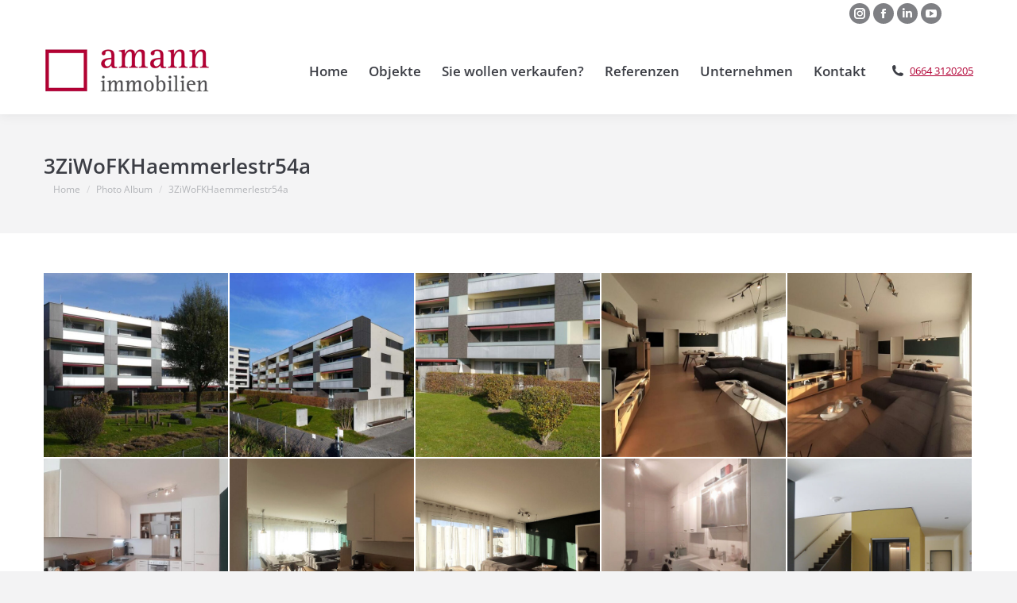

--- FILE ---
content_type: text/html; charset=UTF-8
request_url: https://www.amann-immobilien.com/dt_gallery/3ziwofkhaemmerlestr54a/
body_size: 17356
content:
<!DOCTYPE html>
<!--[if !(IE 6) | !(IE 7) | !(IE 8)  ]><!-->
<html lang="de" class="no-js">
<!--<![endif]-->
<head>
	<meta charset="UTF-8" />
				<meta name="viewport" content="width=device-width, initial-scale=1, maximum-scale=1, user-scalable=0"/>
			<meta name="theme-color" content="#b10034"/>	<link rel="profile" href="https://gmpg.org/xfn/11" />
	<meta name='robots' content='index, follow, max-image-preview:large, max-snippet:-1, max-video-preview:-1' />

	<!-- This site is optimized with the Yoast SEO plugin v26.6 - https://yoast.com/wordpress/plugins/seo/ -->
	<title>3ZiWoFKHaemmerlestr54a - Amann Immobilien GmbH</title><link rel="stylesheet" href="https://www.amann-immobilien.com/wp-content/cache/min/1/e95bc2019fbc45bcdf6809f9602fff6e.css" media="all" data-minify="1" />
	<link rel="canonical" href="https://www.amann-immobilien.com/dt_gallery/3ziwofkhaemmerlestr54a/" />
	<meta property="og:locale" content="de_DE" />
	<meta property="og:type" content="article" />
	<meta property="og:title" content="3ZiWoFKHaemmerlestr54a - Amann Immobilien GmbH" />
	<meta property="og:url" content="https://www.amann-immobilien.com/dt_gallery/3ziwofkhaemmerlestr54a/" />
	<meta property="og:site_name" content="Amann Immobilien GmbH" />
	<meta property="article:modified_time" content="2023-02-22T11:36:36+00:00" />
	<meta name="twitter:card" content="summary_large_image" />
	<script type="application/ld+json" class="yoast-schema-graph">{"@context":"https://schema.org","@graph":[{"@type":"WebPage","@id":"https://www.amann-immobilien.com/dt_gallery/3ziwofkhaemmerlestr54a/","url":"https://www.amann-immobilien.com/dt_gallery/3ziwofkhaemmerlestr54a/","name":"3ZiWoFKHaemmerlestr54a - Amann Immobilien GmbH","isPartOf":{"@id":"https://www.amann-immobilien.com/#website"},"datePublished":"2022-12-19T09:12:56+00:00","dateModified":"2023-02-22T11:36:36+00:00","breadcrumb":{"@id":"https://www.amann-immobilien.com/dt_gallery/3ziwofkhaemmerlestr54a/#breadcrumb"},"inLanguage":"de","potentialAction":[{"@type":"ReadAction","target":["https://www.amann-immobilien.com/dt_gallery/3ziwofkhaemmerlestr54a/"]}]},{"@type":"BreadcrumbList","@id":"https://www.amann-immobilien.com/dt_gallery/3ziwofkhaemmerlestr54a/#breadcrumb","itemListElement":[{"@type":"ListItem","position":1,"name":"Home","item":"https://www.amann-immobilien.com/"},{"@type":"ListItem","position":2,"name":"Photo Albums","item":"https://www.amann-immobilien.com/dt_gallery/"},{"@type":"ListItem","position":3,"name":"3ZiWoFKHaemmerlestr54a"}]},{"@type":"WebSite","@id":"https://www.amann-immobilien.com/#website","url":"https://www.amann-immobilien.com/","name":"Amann Immobilien GmbH","description":"","publisher":{"@id":"https://www.amann-immobilien.com/#organization"},"potentialAction":[{"@type":"SearchAction","target":{"@type":"EntryPoint","urlTemplate":"https://www.amann-immobilien.com/?s={search_term_string}"},"query-input":{"@type":"PropertyValueSpecification","valueRequired":true,"valueName":"search_term_string"}}],"inLanguage":"de"},{"@type":"Organization","@id":"https://www.amann-immobilien.com/#organization","name":"Amann-Immobilien GmbH","url":"https://www.amann-immobilien.com/","logo":{"@type":"ImageObject","inLanguage":"de","@id":"https://www.amann-immobilien.com/#/schema/logo/image/","url":"https://www.amann-immobilien.com/wp-content/uploads/2017/02/amann_immobilien_logo_hdpi_v1.png","contentUrl":"https://www.amann-immobilien.com/wp-content/uploads/2017/02/amann_immobilien_logo_hdpi_v1.png","width":420,"height":120,"caption":"Amann-Immobilien GmbH"},"image":{"@id":"https://www.amann-immobilien.com/#/schema/logo/image/"},"sameAs":["https://www.youtube.com/user/amannimmobilien"]}]}</script>
	<!-- / Yoast SEO plugin. -->




<link rel="alternate" type="application/rss+xml" title="Amann Immobilien GmbH &raquo; Feed" href="https://www.amann-immobilien.com/feed/" />
<link rel="alternate" type="application/rss+xml" title="Amann Immobilien GmbH &raquo; Kommentar-Feed" href="https://www.amann-immobilien.com/comments/feed/" />
<link rel="alternate" title="oEmbed (JSON)" type="application/json+oembed" href="https://www.amann-immobilien.com/wp-json/oembed/1.0/embed?url=https%3A%2F%2Fwww.amann-immobilien.com%2Fdt_gallery%2F3ziwofkhaemmerlestr54a%2F" />
<link rel="alternate" title="oEmbed (XML)" type="text/xml+oembed" href="https://www.amann-immobilien.com/wp-json/oembed/1.0/embed?url=https%3A%2F%2Fwww.amann-immobilien.com%2Fdt_gallery%2F3ziwofkhaemmerlestr54a%2F&#038;format=xml" />
<style id='wp-img-auto-sizes-contain-inline-css'>
img:is([sizes=auto i],[sizes^="auto," i]){contain-intrinsic-size:3000px 1500px}
/*# sourceURL=wp-img-auto-sizes-contain-inline-css */
</style>
<style id='wp-emoji-styles-inline-css'>

	img.wp-smiley, img.emoji {
		display: inline !important;
		border: none !important;
		box-shadow: none !important;
		height: 1em !important;
		width: 1em !important;
		margin: 0 0.07em !important;
		vertical-align: -0.1em !important;
		background: none !important;
		padding: 0 !important;
	}
/*# sourceURL=wp-emoji-styles-inline-css */
</style>
<style id='wp-block-library-inline-css'>
:root{--wp-block-synced-color:#7a00df;--wp-block-synced-color--rgb:122,0,223;--wp-bound-block-color:var(--wp-block-synced-color);--wp-editor-canvas-background:#ddd;--wp-admin-theme-color:#007cba;--wp-admin-theme-color--rgb:0,124,186;--wp-admin-theme-color-darker-10:#006ba1;--wp-admin-theme-color-darker-10--rgb:0,107,160.5;--wp-admin-theme-color-darker-20:#005a87;--wp-admin-theme-color-darker-20--rgb:0,90,135;--wp-admin-border-width-focus:2px}@media (min-resolution:192dpi){:root{--wp-admin-border-width-focus:1.5px}}.wp-element-button{cursor:pointer}:root .has-very-light-gray-background-color{background-color:#eee}:root .has-very-dark-gray-background-color{background-color:#313131}:root .has-very-light-gray-color{color:#eee}:root .has-very-dark-gray-color{color:#313131}:root .has-vivid-green-cyan-to-vivid-cyan-blue-gradient-background{background:linear-gradient(135deg,#00d084,#0693e3)}:root .has-purple-crush-gradient-background{background:linear-gradient(135deg,#34e2e4,#4721fb 50%,#ab1dfe)}:root .has-hazy-dawn-gradient-background{background:linear-gradient(135deg,#faaca8,#dad0ec)}:root .has-subdued-olive-gradient-background{background:linear-gradient(135deg,#fafae1,#67a671)}:root .has-atomic-cream-gradient-background{background:linear-gradient(135deg,#fdd79a,#004a59)}:root .has-nightshade-gradient-background{background:linear-gradient(135deg,#330968,#31cdcf)}:root .has-midnight-gradient-background{background:linear-gradient(135deg,#020381,#2874fc)}:root{--wp--preset--font-size--normal:16px;--wp--preset--font-size--huge:42px}.has-regular-font-size{font-size:1em}.has-larger-font-size{font-size:2.625em}.has-normal-font-size{font-size:var(--wp--preset--font-size--normal)}.has-huge-font-size{font-size:var(--wp--preset--font-size--huge)}.has-text-align-center{text-align:center}.has-text-align-left{text-align:left}.has-text-align-right{text-align:right}.has-fit-text{white-space:nowrap!important}#end-resizable-editor-section{display:none}.aligncenter{clear:both}.items-justified-left{justify-content:flex-start}.items-justified-center{justify-content:center}.items-justified-right{justify-content:flex-end}.items-justified-space-between{justify-content:space-between}.screen-reader-text{border:0;clip-path:inset(50%);height:1px;margin:-1px;overflow:hidden;padding:0;position:absolute;width:1px;word-wrap:normal!important}.screen-reader-text:focus{background-color:#ddd;clip-path:none;color:#444;display:block;font-size:1em;height:auto;left:5px;line-height:normal;padding:15px 23px 14px;text-decoration:none;top:5px;width:auto;z-index:100000}html :where(.has-border-color){border-style:solid}html :where([style*=border-top-color]){border-top-style:solid}html :where([style*=border-right-color]){border-right-style:solid}html :where([style*=border-bottom-color]){border-bottom-style:solid}html :where([style*=border-left-color]){border-left-style:solid}html :where([style*=border-width]){border-style:solid}html :where([style*=border-top-width]){border-top-style:solid}html :where([style*=border-right-width]){border-right-style:solid}html :where([style*=border-bottom-width]){border-bottom-style:solid}html :where([style*=border-left-width]){border-left-style:solid}html :where(img[class*=wp-image-]){height:auto;max-width:100%}:where(figure){margin:0 0 1em}html :where(.is-position-sticky){--wp-admin--admin-bar--position-offset:var(--wp-admin--admin-bar--height,0px)}@media screen and (max-width:600px){html :where(.is-position-sticky){--wp-admin--admin-bar--position-offset:0px}}

/*# sourceURL=wp-block-library-inline-css */
</style><style id='global-styles-inline-css'>
:root{--wp--preset--aspect-ratio--square: 1;--wp--preset--aspect-ratio--4-3: 4/3;--wp--preset--aspect-ratio--3-4: 3/4;--wp--preset--aspect-ratio--3-2: 3/2;--wp--preset--aspect-ratio--2-3: 2/3;--wp--preset--aspect-ratio--16-9: 16/9;--wp--preset--aspect-ratio--9-16: 9/16;--wp--preset--color--black: #000000;--wp--preset--color--cyan-bluish-gray: #abb8c3;--wp--preset--color--white: #FFF;--wp--preset--color--pale-pink: #f78da7;--wp--preset--color--vivid-red: #cf2e2e;--wp--preset--color--luminous-vivid-orange: #ff6900;--wp--preset--color--luminous-vivid-amber: #fcb900;--wp--preset--color--light-green-cyan: #7bdcb5;--wp--preset--color--vivid-green-cyan: #00d084;--wp--preset--color--pale-cyan-blue: #8ed1fc;--wp--preset--color--vivid-cyan-blue: #0693e3;--wp--preset--color--vivid-purple: #9b51e0;--wp--preset--color--accent: #b10034;--wp--preset--color--dark-gray: #111;--wp--preset--color--light-gray: #767676;--wp--preset--gradient--vivid-cyan-blue-to-vivid-purple: linear-gradient(135deg,rgb(6,147,227) 0%,rgb(155,81,224) 100%);--wp--preset--gradient--light-green-cyan-to-vivid-green-cyan: linear-gradient(135deg,rgb(122,220,180) 0%,rgb(0,208,130) 100%);--wp--preset--gradient--luminous-vivid-amber-to-luminous-vivid-orange: linear-gradient(135deg,rgb(252,185,0) 0%,rgb(255,105,0) 100%);--wp--preset--gradient--luminous-vivid-orange-to-vivid-red: linear-gradient(135deg,rgb(255,105,0) 0%,rgb(207,46,46) 100%);--wp--preset--gradient--very-light-gray-to-cyan-bluish-gray: linear-gradient(135deg,rgb(238,238,238) 0%,rgb(169,184,195) 100%);--wp--preset--gradient--cool-to-warm-spectrum: linear-gradient(135deg,rgb(74,234,220) 0%,rgb(151,120,209) 20%,rgb(207,42,186) 40%,rgb(238,44,130) 60%,rgb(251,105,98) 80%,rgb(254,248,76) 100%);--wp--preset--gradient--blush-light-purple: linear-gradient(135deg,rgb(255,206,236) 0%,rgb(152,150,240) 100%);--wp--preset--gradient--blush-bordeaux: linear-gradient(135deg,rgb(254,205,165) 0%,rgb(254,45,45) 50%,rgb(107,0,62) 100%);--wp--preset--gradient--luminous-dusk: linear-gradient(135deg,rgb(255,203,112) 0%,rgb(199,81,192) 50%,rgb(65,88,208) 100%);--wp--preset--gradient--pale-ocean: linear-gradient(135deg,rgb(255,245,203) 0%,rgb(182,227,212) 50%,rgb(51,167,181) 100%);--wp--preset--gradient--electric-grass: linear-gradient(135deg,rgb(202,248,128) 0%,rgb(113,206,126) 100%);--wp--preset--gradient--midnight: linear-gradient(135deg,rgb(2,3,129) 0%,rgb(40,116,252) 100%);--wp--preset--font-size--small: 13px;--wp--preset--font-size--medium: 20px;--wp--preset--font-size--large: 36px;--wp--preset--font-size--x-large: 42px;--wp--preset--spacing--20: 0.44rem;--wp--preset--spacing--30: 0.67rem;--wp--preset--spacing--40: 1rem;--wp--preset--spacing--50: 1.5rem;--wp--preset--spacing--60: 2.25rem;--wp--preset--spacing--70: 3.38rem;--wp--preset--spacing--80: 5.06rem;--wp--preset--shadow--natural: 6px 6px 9px rgba(0, 0, 0, 0.2);--wp--preset--shadow--deep: 12px 12px 50px rgba(0, 0, 0, 0.4);--wp--preset--shadow--sharp: 6px 6px 0px rgba(0, 0, 0, 0.2);--wp--preset--shadow--outlined: 6px 6px 0px -3px rgb(255, 255, 255), 6px 6px rgb(0, 0, 0);--wp--preset--shadow--crisp: 6px 6px 0px rgb(0, 0, 0);}:where(.is-layout-flex){gap: 0.5em;}:where(.is-layout-grid){gap: 0.5em;}body .is-layout-flex{display: flex;}.is-layout-flex{flex-wrap: wrap;align-items: center;}.is-layout-flex > :is(*, div){margin: 0;}body .is-layout-grid{display: grid;}.is-layout-grid > :is(*, div){margin: 0;}:where(.wp-block-columns.is-layout-flex){gap: 2em;}:where(.wp-block-columns.is-layout-grid){gap: 2em;}:where(.wp-block-post-template.is-layout-flex){gap: 1.25em;}:where(.wp-block-post-template.is-layout-grid){gap: 1.25em;}.has-black-color{color: var(--wp--preset--color--black) !important;}.has-cyan-bluish-gray-color{color: var(--wp--preset--color--cyan-bluish-gray) !important;}.has-white-color{color: var(--wp--preset--color--white) !important;}.has-pale-pink-color{color: var(--wp--preset--color--pale-pink) !important;}.has-vivid-red-color{color: var(--wp--preset--color--vivid-red) !important;}.has-luminous-vivid-orange-color{color: var(--wp--preset--color--luminous-vivid-orange) !important;}.has-luminous-vivid-amber-color{color: var(--wp--preset--color--luminous-vivid-amber) !important;}.has-light-green-cyan-color{color: var(--wp--preset--color--light-green-cyan) !important;}.has-vivid-green-cyan-color{color: var(--wp--preset--color--vivid-green-cyan) !important;}.has-pale-cyan-blue-color{color: var(--wp--preset--color--pale-cyan-blue) !important;}.has-vivid-cyan-blue-color{color: var(--wp--preset--color--vivid-cyan-blue) !important;}.has-vivid-purple-color{color: var(--wp--preset--color--vivid-purple) !important;}.has-black-background-color{background-color: var(--wp--preset--color--black) !important;}.has-cyan-bluish-gray-background-color{background-color: var(--wp--preset--color--cyan-bluish-gray) !important;}.has-white-background-color{background-color: var(--wp--preset--color--white) !important;}.has-pale-pink-background-color{background-color: var(--wp--preset--color--pale-pink) !important;}.has-vivid-red-background-color{background-color: var(--wp--preset--color--vivid-red) !important;}.has-luminous-vivid-orange-background-color{background-color: var(--wp--preset--color--luminous-vivid-orange) !important;}.has-luminous-vivid-amber-background-color{background-color: var(--wp--preset--color--luminous-vivid-amber) !important;}.has-light-green-cyan-background-color{background-color: var(--wp--preset--color--light-green-cyan) !important;}.has-vivid-green-cyan-background-color{background-color: var(--wp--preset--color--vivid-green-cyan) !important;}.has-pale-cyan-blue-background-color{background-color: var(--wp--preset--color--pale-cyan-blue) !important;}.has-vivid-cyan-blue-background-color{background-color: var(--wp--preset--color--vivid-cyan-blue) !important;}.has-vivid-purple-background-color{background-color: var(--wp--preset--color--vivid-purple) !important;}.has-black-border-color{border-color: var(--wp--preset--color--black) !important;}.has-cyan-bluish-gray-border-color{border-color: var(--wp--preset--color--cyan-bluish-gray) !important;}.has-white-border-color{border-color: var(--wp--preset--color--white) !important;}.has-pale-pink-border-color{border-color: var(--wp--preset--color--pale-pink) !important;}.has-vivid-red-border-color{border-color: var(--wp--preset--color--vivid-red) !important;}.has-luminous-vivid-orange-border-color{border-color: var(--wp--preset--color--luminous-vivid-orange) !important;}.has-luminous-vivid-amber-border-color{border-color: var(--wp--preset--color--luminous-vivid-amber) !important;}.has-light-green-cyan-border-color{border-color: var(--wp--preset--color--light-green-cyan) !important;}.has-vivid-green-cyan-border-color{border-color: var(--wp--preset--color--vivid-green-cyan) !important;}.has-pale-cyan-blue-border-color{border-color: var(--wp--preset--color--pale-cyan-blue) !important;}.has-vivid-cyan-blue-border-color{border-color: var(--wp--preset--color--vivid-cyan-blue) !important;}.has-vivid-purple-border-color{border-color: var(--wp--preset--color--vivid-purple) !important;}.has-vivid-cyan-blue-to-vivid-purple-gradient-background{background: var(--wp--preset--gradient--vivid-cyan-blue-to-vivid-purple) !important;}.has-light-green-cyan-to-vivid-green-cyan-gradient-background{background: var(--wp--preset--gradient--light-green-cyan-to-vivid-green-cyan) !important;}.has-luminous-vivid-amber-to-luminous-vivid-orange-gradient-background{background: var(--wp--preset--gradient--luminous-vivid-amber-to-luminous-vivid-orange) !important;}.has-luminous-vivid-orange-to-vivid-red-gradient-background{background: var(--wp--preset--gradient--luminous-vivid-orange-to-vivid-red) !important;}.has-very-light-gray-to-cyan-bluish-gray-gradient-background{background: var(--wp--preset--gradient--very-light-gray-to-cyan-bluish-gray) !important;}.has-cool-to-warm-spectrum-gradient-background{background: var(--wp--preset--gradient--cool-to-warm-spectrum) !important;}.has-blush-light-purple-gradient-background{background: var(--wp--preset--gradient--blush-light-purple) !important;}.has-blush-bordeaux-gradient-background{background: var(--wp--preset--gradient--blush-bordeaux) !important;}.has-luminous-dusk-gradient-background{background: var(--wp--preset--gradient--luminous-dusk) !important;}.has-pale-ocean-gradient-background{background: var(--wp--preset--gradient--pale-ocean) !important;}.has-electric-grass-gradient-background{background: var(--wp--preset--gradient--electric-grass) !important;}.has-midnight-gradient-background{background: var(--wp--preset--gradient--midnight) !important;}.has-small-font-size{font-size: var(--wp--preset--font-size--small) !important;}.has-medium-font-size{font-size: var(--wp--preset--font-size--medium) !important;}.has-large-font-size{font-size: var(--wp--preset--font-size--large) !important;}.has-x-large-font-size{font-size: var(--wp--preset--font-size--x-large) !important;}
/*# sourceURL=global-styles-inline-css */
</style>

<style id='classic-theme-styles-inline-css'>
/*! This file is auto-generated */
.wp-block-button__link{color:#fff;background-color:#32373c;border-radius:9999px;box-shadow:none;text-decoration:none;padding:calc(.667em + 2px) calc(1.333em + 2px);font-size:1.125em}.wp-block-file__button{background:#32373c;color:#fff;text-decoration:none}
/*# sourceURL=/wp-includes/css/classic-themes.min.css */
</style>








<style id='dt-main-inline-css'>
body #load {
  display: block;
  height: 100%;
  overflow: hidden;
  position: fixed;
  width: 100%;
  z-index: 9901;
  opacity: 1;
  visibility: visible;
  transition: all .35s ease-out;
}
.load-wrap {
  width: 100%;
  height: 100%;
  background-position: center center;
  background-repeat: no-repeat;
  text-align: center;
  display: -ms-flexbox;
  display: -ms-flex;
  display: flex;
  -ms-align-items: center;
  -ms-flex-align: center;
  align-items: center;
  -ms-flex-flow: column wrap;
  flex-flow: column wrap;
  -ms-flex-pack: center;
  -ms-justify-content: center;
  justify-content: center;
}
.load-wrap > svg {
  position: absolute;
  top: 50%;
  left: 50%;
  transform: translate(-50%,-50%);
}
#load {
  background: var(--the7-elementor-beautiful-loading-bg,#ffffff);
  --the7-beautiful-spinner-color2: var(--the7-beautiful-spinner-color,rgba(97,98,103,0.4));
}

/*# sourceURL=dt-main-inline-css */
</style>










<script src="https://www.amann-immobilien.com/wp-includes/js/jquery/jquery.min.js?ver=3.7.1" id="jquery-core-js"></script>
<script src="https://www.amann-immobilien.com/wp-includes/js/jquery/jquery-migrate.min.js?ver=3.4.1" id="jquery-migrate-js"></script>
<script src="//www.amann-immobilien.com/wp-content/plugins/revslider/sr6/assets/js/rbtools.min.js?ver=6.7.38" async id="tp-tools-js"></script>
<script src="//www.amann-immobilien.com/wp-content/plugins/revslider/sr6/assets/js/rs6.min.js?ver=6.7.38" async id="revmin-js"></script>
<script id="wpgmza_data-js-extra">
var wpgmza_google_api_status = {"message":"Enqueued","code":"ENQUEUED"};
//# sourceURL=wpgmza_data-js-extra
</script>
<script src="https://www.amann-immobilien.com/wp-content/plugins/wp-google-maps/wpgmza_data.js?ver=6.9" id="wpgmza_data-js"></script>
<script data-no-optimize="1" data-no-minify="1" data-cfasync="false" src="https://www.amann-immobilien.com/wp-content/cache/borlabs-cookie/1/borlabs-cookie-config-de.json.js?ver=3.3.22-73" id="borlabs-cookie-config-js"></script>
<script data-no-optimize="1" data-no-minify="1" data-cfasync="false" src="https://www.amann-immobilien.com/wp-content/plugins/borlabs-cookie/assets/javascript/borlabs-cookie-prioritize.min.js?ver=3.3.22" id="borlabs-cookie-prioritize-js"></script>
<script id="dt-above-fold-js-extra">
var dtLocal = {"themeUrl":"https://www.amann-immobilien.com/wp-content/themes/dt-the7","passText":"To view this protected post, enter the password below:","moreButtonText":{"loading":"Loading...","loadMore":"Load more"},"postID":"40041","ajaxurl":"https://www.amann-immobilien.com/wp-admin/admin-ajax.php","REST":{"baseUrl":"https://www.amann-immobilien.com/wp-json/the7/v1","endpoints":{"sendMail":"/send-mail"}},"contactMessages":{"required":"One or more fields have an error. Please check and try again.","terms":"Please accept the privacy policy.","fillTheCaptchaError":"Please, fill the captcha."},"captchaSiteKey":"","ajaxNonce":"5771b97df5","pageData":"","themeSettings":{"smoothScroll":"off","lazyLoading":false,"desktopHeader":{"height":110},"ToggleCaptionEnabled":"disabled","ToggleCaption":"Navigation","floatingHeader":{"showAfter":74,"showMenu":true,"height":68,"logo":{"showLogo":true,"html":"\u003Cimg class=\" preload-me\" src=\"https://www.amann-immobilien.com/wp-content/uploads/2017/02/amann_immobilien_logo_floating_175_50.png\" srcset=\"https://www.amann-immobilien.com/wp-content/uploads/2017/02/amann_immobilien_logo_floating_175_50.png 175w, https://www.amann-immobilien.com/wp-content/uploads/2017/02/amann_immobilien_logo_floating_hdpi_350_100.png 350w\" width=\"175\" height=\"50\"   sizes=\"175px\" alt=\"Amann Immobilien GmbH\" /\u003E","url":"https://www.amann-immobilien.com/"}},"topLine":{"floatingTopLine":{"logo":{"showLogo":false,"html":""}}},"mobileHeader":{"firstSwitchPoint":1150,"secondSwitchPoint":950,"firstSwitchPointHeight":80,"secondSwitchPointHeight":60,"mobileToggleCaptionEnabled":"disabled","mobileToggleCaption":"Menu"},"stickyMobileHeaderFirstSwitch":{"logo":{"html":"\u003Cimg class=\" preload-me\" src=\"https://www.amann-immobilien.com/wp-content/uploads/2017/02/amann_immobilien_logo_mobile_140_40.png\" srcset=\"https://www.amann-immobilien.com/wp-content/uploads/2017/02/amann_immobilien_logo_mobile_140_40.png 140w, https://www.amann-immobilien.com/wp-content/uploads/2017/02/amann_immobilien_logo_mobile_highDPI_280_80.png 280w\" width=\"140\" height=\"40\"   sizes=\"140px\" alt=\"Amann Immobilien GmbH\" /\u003E"}},"stickyMobileHeaderSecondSwitch":{"logo":{"html":"\u003Cimg class=\" preload-me\" src=\"https://www.amann-immobilien.com/wp-content/uploads/2017/02/amann_immobilien_logo_mobile_140_40.png\" srcset=\"https://www.amann-immobilien.com/wp-content/uploads/2017/02/amann_immobilien_logo_mobile_140_40.png 140w, https://www.amann-immobilien.com/wp-content/uploads/2017/02/amann_immobilien_logo_mobile_highDPI_280_80.png 280w\" width=\"140\" height=\"40\"   sizes=\"140px\" alt=\"Amann Immobilien GmbH\" /\u003E"}},"sidebar":{"switchPoint":970},"boxedWidth":"1280px"},"VCMobileScreenWidth":"768"};
var dtShare = {"shareButtonText":{"facebook":"Share on Facebook","twitter":"Share on X","pinterest":"Pin it","linkedin":"Share on Linkedin","whatsapp":"Share on Whatsapp"},"overlayOpacity":"85"};
//# sourceURL=dt-above-fold-js-extra
</script>
<script src="https://www.amann-immobilien.com/wp-content/themes/dt-the7/js/above-the-fold.min.js?ver=14.0.1.1" id="dt-above-fold-js"></script>
<script></script><link rel="https://api.w.org/" href="https://www.amann-immobilien.com/wp-json/" /><link rel="alternate" title="JSON" type="application/json" href="https://www.amann-immobilien.com/wp-json/wp/v2/dt_gallery/40041" /><link rel="EditURI" type="application/rsd+xml" title="RSD" href="https://www.amann-immobilien.com/xmlrpc.php?rsd" />
<link rel='shortlink' href='https://www.amann-immobilien.com/?p=40041' />
<style>.recentcomments a{display:inline !important;padding:0 !important;margin:0 !important;}</style><script data-borlabs-cookie-script-blocker-ignore>
if ('0' === '1' && ('0' === '1' || '1' === '1')) {
	window['gtag_enable_tcf_support'] = true;
}
window.dataLayer = window.dataLayer || [];
if (typeof gtag !== 'function') { function gtag(){dataLayer.push(arguments);} }
gtag('set', 'developer_id.dYjRjMm', true);
if('0' === '1' || '1' === '1') {
	gtag('consent', 'default', {
		'ad_storage': 'denied',
		'ad_user_data': 'denied',
		'ad_personalization': 'denied',
		'analytics_storage': 'denied',
		'functionality_storage': 'denied',
		'personalization_storage': 'denied',
		'security_storage': 'denied',
		'wait_for_update': 500,
    });
}
if('0' === '1') {
    gtag("js", new Date());
    gtag("config", "UA-110109501-1", { "anonymize_ip": true });

    (function (w, d, s, i) {
    var f = d.getElementsByTagName(s)[0],
        j = d.createElement(s);
    j.async = true;
    j.src =
        "https://www.googletagmanager.com/gtag/js?id=" + i;
    f.parentNode.insertBefore(j, f);
    })(window, document, "script", "UA-110109501-1");
}
</script><script data-no-optimize="1" data-no-minify="1" data-cfasync="false" data-borlabs-cookie-script-blocker-ignore>
if ('0' === '1' && ('0' === '1' || '1' === '1')) {
	window['gtag_enable_tcf_support'] = true;
}
if('1' === '1' || '0' === '1') {
	window.dataLayer = window.dataLayer || [];
	if (typeof gtag !== 'function') { function gtag(){dataLayer.push(arguments);} }
	gtag('consent', 'default', {
		'ad_storage': 'denied',
		'ad_user_data': 'denied',
		'ad_personalization': 'denied',
		'analytics_storage': 'denied',
		'functionality_storage': 'denied',
		'personalization_storage': 'denied',
		'security_storage': 'denied',
		'wait_for_update': 500,
    });
}
if ('0' === '1') {
	document.addEventListener('borlabs-cookie-after-init', function () {
		window.BorlabsCookie.Unblock.unblockScriptBlockerId('google-analytics-four');
	});
}
</script><meta name="generator" content="Powered by WPBakery Page Builder - drag and drop page builder for WordPress."/>
<meta name="generator" content="Powered by Slider Revolution 6.7.38 - responsive, Mobile-Friendly Slider Plugin for WordPress with comfortable drag and drop interface." />
<script type="text/javascript" id="the7-loader-script">
document.addEventListener("DOMContentLoaded", function(event) {
	var load = document.getElementById("load");
	if(!load.classList.contains('loader-removed')){
		var removeLoading = setTimeout(function() {
			load.className += " loader-removed";
		}, 300);
	}
});
</script>
		<link rel="icon" href="https://www.amann-immobilien.com/wp-content/uploads/2017/02/amann_immobilien_fav_16_16-1.ico" type="image/x-icon" sizes="16x16"/><link rel="icon" href="https://www.amann-immobilien.com/wp-content/uploads/2017/02/amann_immobilien_fav_32_32-1.ico" type="image/x-icon" sizes="32x32"/><script>function setREVStartSize(e){
			//window.requestAnimationFrame(function() {
				window.RSIW = window.RSIW===undefined ? window.innerWidth : window.RSIW;
				window.RSIH = window.RSIH===undefined ? window.innerHeight : window.RSIH;
				try {
					var pw = document.getElementById(e.c).parentNode.offsetWidth,
						newh;
					pw = pw===0 || isNaN(pw) || (e.l=="fullwidth" || e.layout=="fullwidth") ? window.RSIW : pw;
					e.tabw = e.tabw===undefined ? 0 : parseInt(e.tabw);
					e.thumbw = e.thumbw===undefined ? 0 : parseInt(e.thumbw);
					e.tabh = e.tabh===undefined ? 0 : parseInt(e.tabh);
					e.thumbh = e.thumbh===undefined ? 0 : parseInt(e.thumbh);
					e.tabhide = e.tabhide===undefined ? 0 : parseInt(e.tabhide);
					e.thumbhide = e.thumbhide===undefined ? 0 : parseInt(e.thumbhide);
					e.mh = e.mh===undefined || e.mh=="" || e.mh==="auto" ? 0 : parseInt(e.mh,0);
					if(e.layout==="fullscreen" || e.l==="fullscreen")
						newh = Math.max(e.mh,window.RSIH);
					else{
						e.gw = Array.isArray(e.gw) ? e.gw : [e.gw];
						for (var i in e.rl) if (e.gw[i]===undefined || e.gw[i]===0) e.gw[i] = e.gw[i-1];
						e.gh = e.el===undefined || e.el==="" || (Array.isArray(e.el) && e.el.length==0)? e.gh : e.el;
						e.gh = Array.isArray(e.gh) ? e.gh : [e.gh];
						for (var i in e.rl) if (e.gh[i]===undefined || e.gh[i]===0) e.gh[i] = e.gh[i-1];
											
						var nl = new Array(e.rl.length),
							ix = 0,
							sl;
						e.tabw = e.tabhide>=pw ? 0 : e.tabw;
						e.thumbw = e.thumbhide>=pw ? 0 : e.thumbw;
						e.tabh = e.tabhide>=pw ? 0 : e.tabh;
						e.thumbh = e.thumbhide>=pw ? 0 : e.thumbh;
						for (var i in e.rl) nl[i] = e.rl[i]<window.RSIW ? 0 : e.rl[i];
						sl = nl[0];
						for (var i in nl) if (sl>nl[i] && nl[i]>0) { sl = nl[i]; ix=i;}
						var m = pw>(e.gw[ix]+e.tabw+e.thumbw) ? 1 : (pw-(e.tabw+e.thumbw)) / (e.gw[ix]);
						newh =  (e.gh[ix] * m) + (e.tabh + e.thumbh);
					}
					var el = document.getElementById(e.c);
					if (el!==null && el) el.style.height = newh+"px";
					el = document.getElementById(e.c+"_wrapper");
					if (el!==null && el) {
						el.style.height = newh+"px";
						el.style.display = "block";
					}
				} catch(e){
					console.log("Failure at Presize of Slider:" + e)
				}
			//});
		  };</script>
<noscript><style> .wpb_animate_when_almost_visible { opacity: 1; }</style></noscript><!-- Global site tag (gtag.js) - Google Ads: 1068186753 --> <script async src="https://www.googletagmanager.com/gtag/js?id=AW-1068186753"></script> <script> window.dataLayer = window.dataLayer || []; function gtag(){dataLayer.push(arguments);} gtag('js', new Date()); gtag('config', 'AW-1068186753'); </script>


<!-- Google tag (gtag.js) -->
<script data-borlabs-cookie-script-blocker-id='google-analytics-four' type='text/template' data-borlabs-cookie-script-blocker-src="https://www.googletagmanager.com/gtag/js?id=G-6YK4DW56CZ"></script>
<script>
  window.dataLayer = window.dataLayer || [];
  function gtag(){dataLayer.push(arguments);}
  gtag('js', new Date());

  gtag('config', 'G-6YK4DW56CZ');
</script><noscript><style id="rocket-lazyload-nojs-css">.rll-youtube-player, [data-lazy-src]{display:none !important;}</style></noscript>
<style id='rs-plugin-settings-inline-css'>
#rs-demo-id {}
/*# sourceURL=rs-plugin-settings-inline-css */
</style>
</head>
<body id="the7-body" class="wp-singular dt_gallery-template-default single single-dt_gallery postid-40041 wp-embed-responsive wp-theme-dt-the7 the7-core-ver-2.7.12 no-comments boxed-layout dt-responsive-on right-mobile-menu-close-icon ouside-menu-close-icon mobile-hamburger-close-bg-enable mobile-hamburger-close-bg-hover-enable  fade-medium-mobile-menu-close-icon fade-small-menu-close-icon srcset-enabled btn-flat custom-btn-color custom-btn-hover-color phantom-sticky phantom-shadow-decoration phantom-custom-logo-on floating-mobile-menu-icon top-header first-switch-logo-center first-switch-menu-left second-switch-logo-center second-switch-menu-left layzr-loading-on no-avatars popup-message-style fullscreen-photo-scroller the7-ver-14.0.1.1 dt-fa-compatibility wpb-js-composer js-comp-ver-8.7.2 vc_responsive">
<!-- The7 14.0.1.1 -->
<div id="load" class="ring-loader">
	<div class="load-wrap">
<style type="text/css">
    .the7-spinner {
        width: 72px;
        height: 72px;
        position: relative;
    }
    .the7-spinner > div {
        border-radius: 50%;
        width: 9px;
        left: 0;
        box-sizing: border-box;
        display: block;
        position: absolute;
        border: 9px solid #fff;
        width: 72px;
        height: 72px;
    }
    .the7-spinner-ring-bg{
        opacity: 0.25;
    }
    div.the7-spinner-ring {
        animation: spinner-animation 0.8s cubic-bezier(1, 1, 1, 1) infinite;
        border-color:var(--the7-beautiful-spinner-color2) transparent transparent transparent;
    }

    @keyframes spinner-animation{
        from{
            transform: rotate(0deg);
        }
        to {
            transform: rotate(360deg);
        }
    }
</style>

<div class="the7-spinner">
    <div class="the7-spinner-ring-bg"></div>
    <div class="the7-spinner-ring"></div>
</div></div>
</div>
<div id="page" class="boxed">
	<a class="skip-link screen-reader-text" href="#content">Skip to content</a>

<div class="masthead inline-header right widgets shadow-decoration shadow-mobile-header-decoration small-mobile-menu-icon mobile-menu-icon-bg-on mobile-menu-icon-hover-bg-on show-sub-menu-on-hover show-device-logo show-mobile-logo" >

	<div class="top-bar top-bar-line-hide">
	<div class="top-bar-bg" ></div>
	<div class="mini-widgets left-widgets"></div><div class="right-widgets mini-widgets"><div class="soc-ico show-on-desktop in-top-bar-right in-menu-second-switch custom-bg disabled-border border-off hover-accent-bg hover-disabled-border  hover-border-off"><a title="Instagram page opens in new window" href="https://www.instagram.com/amannimmobilien/" target="_blank" class="instagram"><span class="soc-font-icon"></span><span class="screen-reader-text">Instagram page opens in new window</span></a><a title="Facebook page opens in new window" href="https://www.facebook.com/amannimmobilien/" target="_blank" class="facebook"><span class="soc-font-icon"></span><span class="screen-reader-text">Facebook page opens in new window</span></a><a title="Linkedin page opens in new window" href="https://www.linkedin.com/in/josef-amann-immobilien/" target="_blank" class="linkedin"><span class="soc-font-icon"></span><span class="screen-reader-text">Linkedin page opens in new window</span></a><a title="YouTube page opens in new window" href="https://www.youtube.com/user/amannimmobilien" target="_blank" class="you-tube"><span class="soc-font-icon"></span><span class="screen-reader-text">YouTube page opens in new window</span></a></div></div></div>

	<header class="header-bar" role="banner">

		<div class="branding">
	<div id="site-title" class="assistive-text">Amann Immobilien GmbH</div>
	<div id="site-description" class="assistive-text"></div>
	<a class="" href="https://www.amann-immobilien.com/"><img class=" preload-me" src="data:image/svg+xml,%3Csvg%20xmlns='http://www.w3.org/2000/svg'%20viewBox='0%200%20210%2060'%3E%3C/svg%3E" data-lazy-srcset="https://www.amann-immobilien.com/wp-content/uploads/2017/02/amann_immobilien_logo_v2.png 210w, https://www.amann-immobilien.com/wp-content/uploads/2017/02/amann_immobilien_logo_hdpi_v1.png 420w" width="210" height="60"   data-lazy-sizes="210px" alt="Amann Immobilien GmbH" data-lazy-src="https://www.amann-immobilien.com/wp-content/uploads/2017/02/amann_immobilien_logo_v2.png" /><noscript><img class=" preload-me" src="https://www.amann-immobilien.com/wp-content/uploads/2017/02/amann_immobilien_logo_v2.png" srcset="https://www.amann-immobilien.com/wp-content/uploads/2017/02/amann_immobilien_logo_v2.png 210w, https://www.amann-immobilien.com/wp-content/uploads/2017/02/amann_immobilien_logo_hdpi_v1.png 420w" width="210" height="60"   sizes="210px" alt="Amann Immobilien GmbH" /></noscript><img class="mobile-logo preload-me" src="data:image/svg+xml,%3Csvg%20xmlns='http://www.w3.org/2000/svg'%20viewBox='0%200%20140%2040'%3E%3C/svg%3E" data-lazy-srcset="https://www.amann-immobilien.com/wp-content/uploads/2017/02/amann_immobilien_logo_mobile_140_40.png 140w, https://www.amann-immobilien.com/wp-content/uploads/2017/02/amann_immobilien_logo_mobile_highDPI_280_80.png 280w" width="140" height="40"   data-lazy-sizes="140px" alt="Amann Immobilien GmbH" data-lazy-src="https://www.amann-immobilien.com/wp-content/uploads/2017/02/amann_immobilien_logo_mobile_140_40.png" /><noscript><img class="mobile-logo preload-me" src="https://www.amann-immobilien.com/wp-content/uploads/2017/02/amann_immobilien_logo_mobile_140_40.png" srcset="https://www.amann-immobilien.com/wp-content/uploads/2017/02/amann_immobilien_logo_mobile_140_40.png 140w, https://www.amann-immobilien.com/wp-content/uploads/2017/02/amann_immobilien_logo_mobile_highDPI_280_80.png 280w" width="140" height="40"   sizes="140px" alt="Amann Immobilien GmbH" /></noscript></a></div>

		<ul id="primary-menu" class="main-nav bg-outline-decoration hover-bg-decoration active-bg-decoration outside-item-custom-margin"><li class="menu-item menu-item-type-post_type menu-item-object-page menu-item-home menu-item-36001 first depth-0"><a href='https://www.amann-immobilien.com/' data-level='1'><span class="menu-item-text"><span class="menu-text">Home</span></span></a></li> <li class="menu-item menu-item-type-custom menu-item-object-custom menu-item-has-children menu-item-35837 has-children depth-0"><a href='#' class='not-clickable-item' data-level='1' aria-haspopup='true' aria-expanded='false'><span class="menu-item-text"><span class="menu-text">Objekte</span></span></a><ul class="sub-nav level-arrows-on" role="group"><li class="menu-item menu-item-type-post_type menu-item-object-page menu-item-36000 first depth-1"><a href='https://www.amann-immobilien.com/kaufen/' data-level='2'><span class="menu-item-text"><span class="menu-text">Kaufen</span></span></a></li> <li class="menu-item menu-item-type-post_type menu-item-object-page menu-item-36031 depth-1"><a href='https://www.amann-immobilien.com/mieten/' data-level='2'><span class="menu-item-text"><span class="menu-text">Mieten</span></span></a></li> </ul></li> <li class="menu-item menu-item-type-post_type menu-item-object-page menu-item-36160 depth-0"><a href='https://www.amann-immobilien.com/immobilie-verkaufen/' data-level='1'><span class="menu-item-text"><span class="menu-text">Sie wollen verkaufen?</span></span></a></li> <li class="menu-item menu-item-type-custom menu-item-object-custom menu-item-has-children menu-item-38475 has-children depth-0"><a href='#' class='not-clickable-item' data-level='1' aria-haspopup='true' aria-expanded='false'><span class="menu-item-text"><span class="menu-text">Referenzen</span></span></a><ul class="sub-nav level-arrows-on" role="group"><li class="menu-item menu-item-type-post_type menu-item-object-page menu-item-36161 first depth-1"><a href='https://www.amann-immobilien.com/referenzen/' data-level='2'><span class="menu-item-text"><span class="menu-text">Kundenstimmen</span></span></a></li> <li class="menu-item menu-item-type-post_type menu-item-object-page menu-item-38476 depth-1"><a href='https://www.amann-immobilien.com/verkaufte-objekte-grundstuecke-wohnungen-haeuser-vorarlberg/' data-level='2'><span class="menu-item-text"><span class="menu-text">Verkaufte Objekte</span></span></a></li> </ul></li> <li class="menu-item menu-item-type-custom menu-item-object-custom menu-item-has-children menu-item-36002 has-children depth-0"><a href='#' class='not-clickable-item' data-level='1' aria-haspopup='true' aria-expanded='false'><span class="menu-item-text"><span class="menu-text">Unternehmen</span></span></a><ul class="sub-nav level-arrows-on" role="group"><li class="menu-item menu-item-type-post_type menu-item-object-page menu-item-36162 first depth-1"><a href='https://www.amann-immobilien.com/ueber-uns/' data-level='2'><span class="menu-item-text"><span class="menu-text">Über uns</span></span></a></li> <li class="menu-item menu-item-type-post_type menu-item-object-page menu-item-36163 depth-1"><a href='https://www.amann-immobilien.com/leistungen/' data-level='2'><span class="menu-item-text"><span class="menu-text">Leistungen</span></span></a></li> <li class="menu-item menu-item-type-post_type menu-item-object-page menu-item-36164 depth-1"><a href='https://www.amann-immobilien.com/news/' data-level='2'><span class="menu-item-text"><span class="menu-text">News</span></span></a></li> <li class="menu-item menu-item-type-post_type menu-item-object-page menu-item-36026 depth-1"><a href='https://www.amann-immobilien.com/impressum/' data-level='2'><span class="menu-item-text"><span class="menu-text">Impressum</span></span></a></li> <li class="menu-item menu-item-type-post_type menu-item-object-page menu-item-privacy-policy menu-item-37018 depth-1"><a href='https://www.amann-immobilien.com/datenschutzerklaerung/' data-level='2'><span class="menu-item-text"><span class="menu-text">Datenschutzerklärung</span></span></a></li> </ul></li> <li class="menu-item menu-item-type-post_type menu-item-object-page menu-item-36165 last depth-0"><a href='https://www.amann-immobilien.com/kontakt/' data-level='1'><span class="menu-item-text"><span class="menu-text">Kontakt</span></span></a></li> </ul>
		<div class="mini-widgets"><span class="mini-contacts phone show-on-desktop near-logo-first-switch near-logo-second-switch"><i class="fa-fw the7-mw-icon-phone-bold"></i><a href="tel:+436643120205">0664 3120205</a></span></div>
	</header>

</div>
<div role="navigation" aria-label="Main Menu" class="dt-mobile-header mobile-menu-show-divider">
	<div class="dt-close-mobile-menu-icon" aria-label="Close" role="button" tabindex="0"><div class="close-line-wrap"><span class="close-line"></span><span class="close-line"></span><span class="close-line"></span></div></div>	<ul id="mobile-menu" class="mobile-main-nav">
		<li class="menu-item menu-item-type-post_type menu-item-object-page menu-item-home menu-item-36001 first depth-0"><a href='https://www.amann-immobilien.com/' data-level='1'><span class="menu-item-text"><span class="menu-text">Home</span></span></a></li> <li class="menu-item menu-item-type-custom menu-item-object-custom menu-item-has-children menu-item-35837 has-children depth-0"><a href='#' class='not-clickable-item' data-level='1' aria-haspopup='true' aria-expanded='false'><span class="menu-item-text"><span class="menu-text">Objekte</span></span></a><ul class="sub-nav level-arrows-on" role="group"><li class="menu-item menu-item-type-post_type menu-item-object-page menu-item-36000 first depth-1"><a href='https://www.amann-immobilien.com/kaufen/' data-level='2'><span class="menu-item-text"><span class="menu-text">Kaufen</span></span></a></li> <li class="menu-item menu-item-type-post_type menu-item-object-page menu-item-36031 depth-1"><a href='https://www.amann-immobilien.com/mieten/' data-level='2'><span class="menu-item-text"><span class="menu-text">Mieten</span></span></a></li> </ul></li> <li class="menu-item menu-item-type-post_type menu-item-object-page menu-item-36160 depth-0"><a href='https://www.amann-immobilien.com/immobilie-verkaufen/' data-level='1'><span class="menu-item-text"><span class="menu-text">Sie wollen verkaufen?</span></span></a></li> <li class="menu-item menu-item-type-custom menu-item-object-custom menu-item-has-children menu-item-38475 has-children depth-0"><a href='#' class='not-clickable-item' data-level='1' aria-haspopup='true' aria-expanded='false'><span class="menu-item-text"><span class="menu-text">Referenzen</span></span></a><ul class="sub-nav level-arrows-on" role="group"><li class="menu-item menu-item-type-post_type menu-item-object-page menu-item-36161 first depth-1"><a href='https://www.amann-immobilien.com/referenzen/' data-level='2'><span class="menu-item-text"><span class="menu-text">Kundenstimmen</span></span></a></li> <li class="menu-item menu-item-type-post_type menu-item-object-page menu-item-38476 depth-1"><a href='https://www.amann-immobilien.com/verkaufte-objekte-grundstuecke-wohnungen-haeuser-vorarlberg/' data-level='2'><span class="menu-item-text"><span class="menu-text">Verkaufte Objekte</span></span></a></li> </ul></li> <li class="menu-item menu-item-type-custom menu-item-object-custom menu-item-has-children menu-item-36002 has-children depth-0"><a href='#' class='not-clickable-item' data-level='1' aria-haspopup='true' aria-expanded='false'><span class="menu-item-text"><span class="menu-text">Unternehmen</span></span></a><ul class="sub-nav level-arrows-on" role="group"><li class="menu-item menu-item-type-post_type menu-item-object-page menu-item-36162 first depth-1"><a href='https://www.amann-immobilien.com/ueber-uns/' data-level='2'><span class="menu-item-text"><span class="menu-text">Über uns</span></span></a></li> <li class="menu-item menu-item-type-post_type menu-item-object-page menu-item-36163 depth-1"><a href='https://www.amann-immobilien.com/leistungen/' data-level='2'><span class="menu-item-text"><span class="menu-text">Leistungen</span></span></a></li> <li class="menu-item menu-item-type-post_type menu-item-object-page menu-item-36164 depth-1"><a href='https://www.amann-immobilien.com/news/' data-level='2'><span class="menu-item-text"><span class="menu-text">News</span></span></a></li> <li class="menu-item menu-item-type-post_type menu-item-object-page menu-item-36026 depth-1"><a href='https://www.amann-immobilien.com/impressum/' data-level='2'><span class="menu-item-text"><span class="menu-text">Impressum</span></span></a></li> <li class="menu-item menu-item-type-post_type menu-item-object-page menu-item-privacy-policy menu-item-37018 depth-1"><a href='https://www.amann-immobilien.com/datenschutzerklaerung/' data-level='2'><span class="menu-item-text"><span class="menu-text">Datenschutzerklärung</span></span></a></li> </ul></li> <li class="menu-item menu-item-type-post_type menu-item-object-page menu-item-36165 last depth-0"><a href='https://www.amann-immobilien.com/kontakt/' data-level='1'><span class="menu-item-text"><span class="menu-text">Kontakt</span></span></a></li> 	</ul>
	<div class='mobile-mini-widgets-in-menu'></div>
</div>


		<div class="page-title content-left solid-bg">
			<div class="wf-wrap">

				<div class="page-title-head hgroup"><h1 class="entry-title">3ZiWoFKHaemmerlestr54a</h1></div><div class="page-title-breadcrumbs"><div class="assistive-text">You are here:</div><ol class="breadcrumbs text-small" itemscope itemtype="https://schema.org/BreadcrumbList"><li itemprop="itemListElement" itemscope itemtype="https://schema.org/ListItem"><a itemprop="item" href="https://www.amann-immobilien.com/" title="Home"><span itemprop="name">Home</span></a><meta itemprop="position" content="1" /></li><li itemprop="itemListElement" itemscope itemtype="https://schema.org/ListItem"><a itemprop="item" href="https://www.amann-immobilien.com/dt_gallery/" title="Photo Album"><span itemprop="name">Photo Album</span></a><meta itemprop="position" content="2" /></li><li class="current" itemprop="itemListElement" itemscope itemtype="https://schema.org/ListItem"><span itemprop="name">3ZiWoFKHaemmerlestr54a</span><meta itemprop="position" content="3" /></li></ol></div>			</div>
		</div>

		

<div id="main" class="sidebar-none sidebar-divider-off">

	
	<div class="main-gradient"></div>
	<div class="wf-wrap">
	<div class="wf-container-main">

	

			<div id="content" class="content" role="main">

				
<article id="post-40041" class="project-post post-40041 dt_gallery type-dt_gallery status-publish dt_gallery_category-3ziwofkhaemmerlestr54a dt_gallery_category-233 description-off">

	<div class="project-slider"><div class="images-container"><div class="dt-format-gallery gallery-col-5 dt-gallery-container"><a href="https://www.amann-immobilien.com/wp-content/uploads/2022/12/3_zimmer_wohnung_in_feldkirch_haemmerlestrasse_54a_amann_immobilien_01.jpg" class="rollover rollover-zoom dt-pswp-item layzr-bg" title="VERKAUFT"  data-dt-img-description="" data-large_image_width="1200" data-large_image_height = "675"><img src="data:image/svg+xml,%3Csvg%20xmlns%3D&#39;http%3A%2F%2Fwww.w3.org%2F2000%2Fsvg&#39;%20viewBox%3D&#39;0%200%20600%20600&#39;%2F%3E" data-src="https://www.amann-immobilien.com/wp-content/uploads/2022/12/3_zimmer_wohnung_in_feldkirch_haemmerlestrasse_54a_amann_immobilien_01-600x600.jpg" data-srcset="https://www.amann-immobilien.com/wp-content/uploads/2022/12/3_zimmer_wohnung_in_feldkirch_haemmerlestrasse_54a_amann_immobilien_01-600x600.jpg 600w, https://www.amann-immobilien.com/wp-content/uploads/2022/12/3_zimmer_wohnung_in_feldkirch_haemmerlestrasse_54a_amann_immobilien_01-675x675.jpg 675w" loading="eager" style="--ratio: 600 / 600" sizes="(max-width: 600px) 100vw, 600px" class="preload-me lazy-load aspect" width="600" height="600"  alt="3-Zimmer-Wohnung in Feldkirch - Amann Immobilien" title="VERKAUFT" /></a><a href="https://www.amann-immobilien.com/wp-content/uploads/2022/12/3_zimmer_wohnung_in_feldkirch_haemmerlestrasse_54a_amann_immobilien_02.jpg" class="rollover rollover-zoom dt-pswp-item layzr-bg" title="VERKAUFT"  data-dt-img-description="" data-large_image_width="1040" data-large_image_height = "675"><img src="data:image/svg+xml,%3Csvg%20xmlns%3D&#39;http%3A%2F%2Fwww.w3.org%2F2000%2Fsvg&#39;%20viewBox%3D&#39;0%200%20600%20600&#39;%2F%3E" data-src="https://www.amann-immobilien.com/wp-content/uploads/2022/12/3_zimmer_wohnung_in_feldkirch_haemmerlestrasse_54a_amann_immobilien_02-600x600.jpg" data-srcset="https://www.amann-immobilien.com/wp-content/uploads/2022/12/3_zimmer_wohnung_in_feldkirch_haemmerlestrasse_54a_amann_immobilien_02-600x600.jpg 600w, https://www.amann-immobilien.com/wp-content/uploads/2022/12/3_zimmer_wohnung_in_feldkirch_haemmerlestrasse_54a_amann_immobilien_02-675x675.jpg 675w" loading="eager" style="--ratio: 600 / 600" sizes="(max-width: 600px) 100vw, 600px" class="preload-me lazy-load aspect" width="600" height="600"  alt="3-Zimmer-Wohnung in Feldkirch - Amann Immobilien" title="VERKAUFT" /></a><a href="https://www.amann-immobilien.com/wp-content/uploads/2022/12/3_zimmer_wohnung_in_feldkirch_haemmerlestrasse_54a_amann_immobilien_03.jpg" class="rollover rollover-zoom dt-pswp-item layzr-bg" title="VERKAUFT"  data-dt-img-description="" data-large_image_width="1200" data-large_image_height = "660"><img src="data:image/svg+xml,%3Csvg%20xmlns%3D&#39;http%3A%2F%2Fwww.w3.org%2F2000%2Fsvg&#39;%20viewBox%3D&#39;0%200%20600%20600&#39;%2F%3E" data-src="https://www.amann-immobilien.com/wp-content/uploads/2022/12/3_zimmer_wohnung_in_feldkirch_haemmerlestrasse_54a_amann_immobilien_03-600x600.jpg" data-srcset="https://www.amann-immobilien.com/wp-content/uploads/2022/12/3_zimmer_wohnung_in_feldkirch_haemmerlestrasse_54a_amann_immobilien_03-600x600.jpg 600w, https://www.amann-immobilien.com/wp-content/uploads/2022/12/3_zimmer_wohnung_in_feldkirch_haemmerlestrasse_54a_amann_immobilien_03-660x660.jpg 660w" loading="eager" style="--ratio: 600 / 600" sizes="(max-width: 600px) 100vw, 600px" class="preload-me lazy-load aspect" width="600" height="600"  alt="3-Zimmer-Wohnung in Feldkirch - Amann Immobilien" title="VERKAUFT" /></a><a href="https://www.amann-immobilien.com/wp-content/uploads/2022/12/3_zimmer_wohnung_in_feldkirch_haemmerlestrasse_54a_amann_immobilien_04.jpg" class="rollover rollover-zoom dt-pswp-item layzr-bg" title="VERKAUFT"  data-dt-img-description="" data-large_image_width="820" data-large_image_height = "675"><img src="data:image/svg+xml,%3Csvg%20xmlns%3D&#39;http%3A%2F%2Fwww.w3.org%2F2000%2Fsvg&#39;%20viewBox%3D&#39;0%200%20600%20600&#39;%2F%3E" data-src="https://www.amann-immobilien.com/wp-content/uploads/2022/12/3_zimmer_wohnung_in_feldkirch_haemmerlestrasse_54a_amann_immobilien_04-600x600.jpg" data-srcset="https://www.amann-immobilien.com/wp-content/uploads/2022/12/3_zimmer_wohnung_in_feldkirch_haemmerlestrasse_54a_amann_immobilien_04-600x600.jpg 600w, https://www.amann-immobilien.com/wp-content/uploads/2022/12/3_zimmer_wohnung_in_feldkirch_haemmerlestrasse_54a_amann_immobilien_04-675x675.jpg 675w" loading="eager" style="--ratio: 600 / 600" sizes="(max-width: 600px) 100vw, 600px" class="preload-me lazy-load aspect" width="600" height="600"  alt="3-Zimmer-Wohnung in Feldkirch - Amann Immobilien" title="VERKAUFT" /></a><a href="https://www.amann-immobilien.com/wp-content/uploads/2022/12/3_zimmer_wohnung_in_feldkirch_haemmerlestrasse_54a_amann_immobilien_05.jpg" class="rollover rollover-zoom dt-pswp-item layzr-bg" title="VERKAUFT"  data-dt-img-description="" data-large_image_width="811" data-large_image_height = "675"><img src="data:image/svg+xml,%3Csvg%20xmlns%3D&#39;http%3A%2F%2Fwww.w3.org%2F2000%2Fsvg&#39;%20viewBox%3D&#39;0%200%20600%20600&#39;%2F%3E" data-src="https://www.amann-immobilien.com/wp-content/uploads/2022/12/3_zimmer_wohnung_in_feldkirch_haemmerlestrasse_54a_amann_immobilien_05-600x600.jpg" data-srcset="https://www.amann-immobilien.com/wp-content/uploads/2022/12/3_zimmer_wohnung_in_feldkirch_haemmerlestrasse_54a_amann_immobilien_05-600x600.jpg 600w, https://www.amann-immobilien.com/wp-content/uploads/2022/12/3_zimmer_wohnung_in_feldkirch_haemmerlestrasse_54a_amann_immobilien_05-675x675.jpg 675w" loading="eager" style="--ratio: 600 / 600" sizes="(max-width: 600px) 100vw, 600px" class="preload-me lazy-load aspect" width="600" height="600"  alt="3-Zimmer-Wohnung in Feldkirch - Amann Immobilien" title="VERKAUFT" /></a><a href="https://www.amann-immobilien.com/wp-content/uploads/2022/12/3_zimmer_wohnung_in_feldkirch_haemmerlestrasse_54a_amann_immobilien_06.jpg" class="rollover rollover-zoom dt-pswp-item layzr-bg" title="VERKAUFT"  data-dt-img-description="" data-large_image_width="686" data-large_image_height = "675"><img src="data:image/svg+xml,%3Csvg%20xmlns%3D&#39;http%3A%2F%2Fwww.w3.org%2F2000%2Fsvg&#39;%20viewBox%3D&#39;0%200%20600%20600&#39;%2F%3E" data-src="https://www.amann-immobilien.com/wp-content/uploads/2022/12/3_zimmer_wohnung_in_feldkirch_haemmerlestrasse_54a_amann_immobilien_06-600x600.jpg" data-srcset="https://www.amann-immobilien.com/wp-content/uploads/2022/12/3_zimmer_wohnung_in_feldkirch_haemmerlestrasse_54a_amann_immobilien_06-600x600.jpg 600w, https://www.amann-immobilien.com/wp-content/uploads/2022/12/3_zimmer_wohnung_in_feldkirch_haemmerlestrasse_54a_amann_immobilien_06-675x675.jpg 675w" loading="eager" style="--ratio: 600 / 600" sizes="(max-width: 600px) 100vw, 600px" class="preload-me lazy-load aspect" width="600" height="600"  alt="3-Zimmer-Wohnung in Feldkirch - Amann Immobilien" title="VERKAUFT" /></a><a href="https://www.amann-immobilien.com/wp-content/uploads/2022/12/3_zimmer_wohnung_in_feldkirch_haemmerlestrasse_54a_amann_immobilien_07.jpg" class="rollover rollover-zoom dt-pswp-item layzr-bg" title="VERKAUFT"  data-dt-img-description="" data-large_image_width="487" data-large_image_height = "675"><img src="data:image/svg+xml,%3Csvg%20xmlns%3D&#39;http%3A%2F%2Fwww.w3.org%2F2000%2Fsvg&#39;%20viewBox%3D&#39;0%200%20487%20487&#39;%2F%3E" data-src="https://www.amann-immobilien.com/wp-content/uploads/2022/12/3_zimmer_wohnung_in_feldkirch_haemmerlestrasse_54a_amann_immobilien_07-487x487.jpg" data-srcset="https://www.amann-immobilien.com/wp-content/uploads/2022/12/3_zimmer_wohnung_in_feldkirch_haemmerlestrasse_54a_amann_immobilien_07-487x487.jpg 487w" loading="eager" style="--ratio: 487 / 487" sizes="(max-width: 487px) 100vw, 487px" class="preload-me lazy-load aspect" width="487" height="487"  alt="3-Zimmer-Wohnung in Feldkirch - Amann Immobilien" title="VERKAUFT" /></a><a href="https://www.amann-immobilien.com/wp-content/uploads/2022/12/3_zimmer_wohnung_in_feldkirch_haemmerlestrasse_54a_amann_immobilien_08.jpg" class="rollover rollover-zoom dt-pswp-item layzr-bg" title="VERKAUFT"  data-dt-img-description="" data-large_image_width="865" data-large_image_height = "675"><img src="data:image/svg+xml,%3Csvg%20xmlns%3D&#39;http%3A%2F%2Fwww.w3.org%2F2000%2Fsvg&#39;%20viewBox%3D&#39;0%200%20600%20600&#39;%2F%3E" data-src="https://www.amann-immobilien.com/wp-content/uploads/2022/12/3_zimmer_wohnung_in_feldkirch_haemmerlestrasse_54a_amann_immobilien_08-600x600.jpg" data-srcset="https://www.amann-immobilien.com/wp-content/uploads/2022/12/3_zimmer_wohnung_in_feldkirch_haemmerlestrasse_54a_amann_immobilien_08-600x600.jpg 600w, https://www.amann-immobilien.com/wp-content/uploads/2022/12/3_zimmer_wohnung_in_feldkirch_haemmerlestrasse_54a_amann_immobilien_08-675x675.jpg 675w" loading="eager" style="--ratio: 600 / 600" sizes="(max-width: 600px) 100vw, 600px" class="preload-me lazy-load aspect" width="600" height="600"  alt="3-Zimmer-Wohnung in Feldkirch - Amann Immobilien" title="VERKAUFT" /></a><a href="https://www.amann-immobilien.com/wp-content/uploads/2022/12/3_zimmer_wohnung_in_feldkirch_haemmerlestrasse_54a_amann_immobilien_09.jpg" class="rollover rollover-zoom dt-pswp-item layzr-bg" title="VERKAUFT"  data-dt-img-description="" data-large_image_width="474" data-large_image_height = "675"><img src="data:image/svg+xml,%3Csvg%20xmlns%3D&#39;http%3A%2F%2Fwww.w3.org%2F2000%2Fsvg&#39;%20viewBox%3D&#39;0%200%20474%20474&#39;%2F%3E" data-src="https://www.amann-immobilien.com/wp-content/uploads/2022/12/3_zimmer_wohnung_in_feldkirch_haemmerlestrasse_54a_amann_immobilien_09-474x474.jpg" data-srcset="https://www.amann-immobilien.com/wp-content/uploads/2022/12/3_zimmer_wohnung_in_feldkirch_haemmerlestrasse_54a_amann_immobilien_09-474x474.jpg 474w" loading="eager" style="--ratio: 474 / 474" sizes="(max-width: 474px) 100vw, 474px" class="preload-me lazy-load aspect" width="474" height="474"  alt="3-Zimmer-Wohnung in Feldkirch - Amann Immobilien" title="VERKAUFT" /></a><a href="https://www.amann-immobilien.com/wp-content/uploads/2022/12/3_zimmer_wohnung_in_feldkirch_haemmerlestrasse_54a_amann_immobilien_10.jpg" class="rollover rollover-zoom dt-pswp-item layzr-bg" title="VERKAUFT"  data-dt-img-description="" data-large_image_width="905" data-large_image_height = "675"><img src="data:image/svg+xml,%3Csvg%20xmlns%3D&#39;http%3A%2F%2Fwww.w3.org%2F2000%2Fsvg&#39;%20viewBox%3D&#39;0%200%20600%20600&#39;%2F%3E" data-src="https://www.amann-immobilien.com/wp-content/uploads/2022/12/3_zimmer_wohnung_in_feldkirch_haemmerlestrasse_54a_amann_immobilien_10-600x600.jpg" data-srcset="https://www.amann-immobilien.com/wp-content/uploads/2022/12/3_zimmer_wohnung_in_feldkirch_haemmerlestrasse_54a_amann_immobilien_10-600x600.jpg 600w, https://www.amann-immobilien.com/wp-content/uploads/2022/12/3_zimmer_wohnung_in_feldkirch_haemmerlestrasse_54a_amann_immobilien_10-675x675.jpg 675w" loading="eager" style="--ratio: 600 / 600" sizes="(max-width: 600px) 100vw, 600px" class="preload-me lazy-load aspect" width="600" height="600"  alt="3-Zimmer-Wohnung in Feldkirch - Amann Immobilien" title="VERKAUFT" /></a><a href="https://www.amann-immobilien.com/wp-content/uploads/2022/12/3_zimmer_wohnung_in_feldkirch_haemmerlestrasse_54a_amann_immobilien_11_uebersichtsplan.jpg" class="rollover rollover-zoom dt-pswp-item layzr-bg" title="VERKAUFT"  data-dt-img-description="" data-large_image_width="821" data-large_image_height = "675"><img src="data:image/svg+xml,%3Csvg%20xmlns%3D&#39;http%3A%2F%2Fwww.w3.org%2F2000%2Fsvg&#39;%20viewBox%3D&#39;0%200%20600%20600&#39;%2F%3E" data-src="https://www.amann-immobilien.com/wp-content/uploads/2022/12/3_zimmer_wohnung_in_feldkirch_haemmerlestrasse_54a_amann_immobilien_11_uebersichtsplan-600x600.jpg" data-srcset="https://www.amann-immobilien.com/wp-content/uploads/2022/12/3_zimmer_wohnung_in_feldkirch_haemmerlestrasse_54a_amann_immobilien_11_uebersichtsplan-600x600.jpg 600w, https://www.amann-immobilien.com/wp-content/uploads/2022/12/3_zimmer_wohnung_in_feldkirch_haemmerlestrasse_54a_amann_immobilien_11_uebersichtsplan-675x675.jpg 675w" loading="eager" style="--ratio: 600 / 600" sizes="(max-width: 600px) 100vw, 600px" class="preload-me lazy-load aspect" width="600" height="600"  alt="3-Zimmer-Wohnung in Feldkirch - Amann Immobilien - Übersichtsplan" title="VERKAUFT" /></a><a href="https://www.amann-immobilien.com/wp-content/uploads/2022/12/3_zimmer_wohnung_in_feldkirch_haemmerlestrasse_54a_amann_immobilien_12_katasterplan.jpg" class="rollover rollover-zoom dt-pswp-item layzr-bg" title="VERKAUFT"  data-dt-img-description="" data-large_image_width="964" data-large_image_height = "675"><img src="data:image/svg+xml,%3Csvg%20xmlns%3D&#39;http%3A%2F%2Fwww.w3.org%2F2000%2Fsvg&#39;%20viewBox%3D&#39;0%200%20600%20600&#39;%2F%3E" data-src="https://www.amann-immobilien.com/wp-content/uploads/2022/12/3_zimmer_wohnung_in_feldkirch_haemmerlestrasse_54a_amann_immobilien_12_katasterplan-600x600.jpg" data-srcset="https://www.amann-immobilien.com/wp-content/uploads/2022/12/3_zimmer_wohnung_in_feldkirch_haemmerlestrasse_54a_amann_immobilien_12_katasterplan-600x600.jpg 600w, https://www.amann-immobilien.com/wp-content/uploads/2022/12/3_zimmer_wohnung_in_feldkirch_haemmerlestrasse_54a_amann_immobilien_12_katasterplan-675x675.jpg 675w" loading="eager" style="--ratio: 600 / 600" sizes="(max-width: 600px) 100vw, 600px" class="preload-me lazy-load aspect" width="600" height="600"  alt="3-Zimmer-Wohnung in Feldkirch - Amann Immobilien - Katasterplan" title="VERKAUFT" /></a><a href="https://www.amann-immobilien.com/wp-content/uploads/2022/12/3_zimmer_wohnung_in_feldkirch_haemmerlestrasse_54a_amann_immobilien_13_grundrissplan.jpg" class="rollover rollover-zoom dt-pswp-item layzr-bg" title="VERKAUFT"  data-dt-img-description="" data-large_image_width="509" data-large_image_height = "675"><img src="data:image/svg+xml,%3Csvg%20xmlns%3D&#39;http%3A%2F%2Fwww.w3.org%2F2000%2Fsvg&#39;%20viewBox%3D&#39;0%200%20509%20509&#39;%2F%3E" data-src="https://www.amann-immobilien.com/wp-content/uploads/2022/12/3_zimmer_wohnung_in_feldkirch_haemmerlestrasse_54a_amann_immobilien_13_grundrissplan-509x509.jpg" data-srcset="https://www.amann-immobilien.com/wp-content/uploads/2022/12/3_zimmer_wohnung_in_feldkirch_haemmerlestrasse_54a_amann_immobilien_13_grundrissplan-509x509.jpg 509w" loading="eager" style="--ratio: 509 / 509" sizes="(max-width: 509px) 100vw, 509px" class="preload-me lazy-load aspect" width="509" height="509"  alt="3-Zimmer-Wohnung in Feldkirch - Amann Immobilien - Grundrissplan" title="VERKAUFT" /></a><a href="https://www.amann-immobilien.com/wp-content/uploads/2022/12/3_zimmer_wohnung_in_feldkirch_haemmerlestrasse_54a_amann_immobilien_14_keller.jpg" class="rollover rollover-zoom dt-pswp-item layzr-bg" title="VERKAUFT"  data-dt-img-description="" data-large_image_width="1200" data-large_image_height = "581"><img src="data:image/svg+xml,%3Csvg%20xmlns%3D&#39;http%3A%2F%2Fwww.w3.org%2F2000%2Fsvg&#39;%20viewBox%3D&#39;0%200%20581%20581&#39;%2F%3E" data-src="https://www.amann-immobilien.com/wp-content/uploads/2022/12/3_zimmer_wohnung_in_feldkirch_haemmerlestrasse_54a_amann_immobilien_14_keller-581x581.jpg" data-srcset="https://www.amann-immobilien.com/wp-content/uploads/2022/12/3_zimmer_wohnung_in_feldkirch_haemmerlestrasse_54a_amann_immobilien_14_keller-581x581.jpg 581w" loading="eager" style="--ratio: 581 / 581" sizes="(max-width: 581px) 100vw, 581px" class="preload-me lazy-load aspect" width="581" height="581"  alt="3-Zimmer-Wohnung in Feldkirch - Amann Immobilien - Keller" title="VERKAUFT" /></a><a href="https://www.amann-immobilien.com/wp-content/uploads/2022/12/3_zimmer_wohnung_in_feldkirch_haemmerlestrasse_54a_amann_immobilien_15_aussengestaltungsplan.jpg" class="rollover rollover-zoom dt-pswp-item layzr-bg" title="VERKAUFT"  data-dt-img-description="" data-large_image_width="1200" data-large_image_height = "661"><img src="data:image/svg+xml,%3Csvg%20xmlns%3D&#39;http%3A%2F%2Fwww.w3.org%2F2000%2Fsvg&#39;%20viewBox%3D&#39;0%200%20600%20600&#39;%2F%3E" data-src="https://www.amann-immobilien.com/wp-content/uploads/2022/12/3_zimmer_wohnung_in_feldkirch_haemmerlestrasse_54a_amann_immobilien_15_aussengestaltungsplan-600x600.jpg" data-srcset="https://www.amann-immobilien.com/wp-content/uploads/2022/12/3_zimmer_wohnung_in_feldkirch_haemmerlestrasse_54a_amann_immobilien_15_aussengestaltungsplan-600x600.jpg 600w, https://www.amann-immobilien.com/wp-content/uploads/2022/12/3_zimmer_wohnung_in_feldkirch_haemmerlestrasse_54a_amann_immobilien_15_aussengestaltungsplan-661x661.jpg 661w" loading="eager" style="--ratio: 600 / 600" sizes="(max-width: 600px) 100vw, 600px" class="preload-me lazy-load aspect" width="600" height="600"  alt="3-Zimmer-Wohnung in Feldkirch - Amann Immobilien - Außengestaltungsplan" title="VERKAUFT" /></a></div></div></div><div class="post-meta wf-mobile-collapsed"><div class="entry-meta portfolio-categories"><span class="category-link">Category:&nbsp;<a href="https://www.amann-immobilien.com/dt_gallery_category/3ziwofkhaemmerlestr54a/" >3ZiWoFKHaemmerlestr54a</a></span><a href="javascript:void(0);" title="10:12" class="data-link" rel="bookmark"><time class="entry-date updated" datetime="2022-12-19T10:12:56+01:00">19/12/2022</time></a></div></div><nav class="navigation post-navigation" role="navigation"><h2 class="screen-reader-text">Album navigation</h2><div class="nav-links"><a class="nav-previous" href="https://www.amann-immobilien.com/dt_gallery/efhlauterachniederhof8v2/" rel="prev"><svg version="1.1" xmlns="http://www.w3.org/2000/svg" xmlns:xlink="http://www.w3.org/1999/xlink" x="0px" y="0px" viewBox="0 0 16 16" style="enable-background:new 0 0 16 16;" xml:space="preserve"><path class="st0" d="M11.4,1.6c0.2,0.2,0.2,0.5,0,0.7c0,0,0,0,0,0L5.7,8l5.6,5.6c0.2,0.2,0.2,0.5,0,0.7s-0.5,0.2-0.7,0l-6-6c-0.2-0.2-0.2-0.5,0-0.7c0,0,0,0,0,0l6-6C10.8,1.5,11.2,1.5,11.4,1.6C11.4,1.6,11.4,1.6,11.4,1.6z"/></svg><span class="meta-nav" aria-hidden="true">Previous</span><span class="screen-reader-text">Previous album:</span><span class="post-title h4-size">EFHLauterachNiederhof8V2</span></a><a class="nav-next" href="https://www.amann-immobilien.com/dt_gallery/efhweilerhaeldele1/" rel="next"><svg version="1.1" xmlns="http://www.w3.org/2000/svg" xmlns:xlink="http://www.w3.org/1999/xlink" x="0px" y="0px" viewBox="0 0 16 16" style="enable-background:new 0 0 16 16;" xml:space="preserve"><path class="st0" d="M4.6,1.6c0.2-0.2,0.5-0.2,0.7,0c0,0,0,0,0,0l6,6c0.2,0.2,0.2,0.5,0,0.7c0,0,0,0,0,0l-6,6c-0.2,0.2-0.5,0.2-0.7,0s-0.2-0.5,0-0.7L10.3,8L4.6,2.4C4.5,2.2,4.5,1.8,4.6,1.6C4.6,1.6,4.6,1.6,4.6,1.6z"/></svg><span class="meta-nav" aria-hidden="true">Next</span><span class="screen-reader-text">Next album:</span><span class="post-title h4-size">EFHWeilerHaeldele1</span></a></div></nav>
</article>

			</div><!-- #content -->

			
			</div><!-- .wf-container -->
		</div><!-- .wf-wrap -->

	
	</div><!-- #main -->

	


	<!-- !Footer -->
	<footer id="footer" class="footer solid-bg"  role="contentinfo">

		
<!-- !Bottom-bar -->
<div id="bottom-bar" class="solid-bg logo-left">
    <div class="wf-wrap">
        <div class="wf-container-bottom">

			
                <div class="wf-float-left">

					Amann Immobilien GmbH | Müsinenstraße 29 | A-6832 Sulz | T: 05522 42078 | M: 0664 3120205 | info@amann-immobilien.com
                </div>

			
            <div class="wf-float-right">

				<div class="bottom-text-block"><p><a href="https://www.amann-immobilien.com/impressum/" target="">Impressum</a> | <a href="https://www.amann-immobilien.com/datenschutzerklaerung/" target="">Datenschutzerklärung </a> </a></p>
</div>
            </div>

        </div><!-- .wf-container-bottom -->
    </div><!-- .wf-wrap -->
</div><!-- #bottom-bar -->
	</footer><!-- #footer -->

<a href="#" class="scroll-top"><svg version="1.1" xmlns="http://www.w3.org/2000/svg" xmlns:xlink="http://www.w3.org/1999/xlink" x="0px" y="0px"
	 viewBox="0 0 16 16" style="enable-background:new 0 0 16 16;" xml:space="preserve">
<path d="M11.7,6.3l-3-3C8.5,3.1,8.3,3,8,3c0,0,0,0,0,0C7.7,3,7.5,3.1,7.3,3.3l-3,3c-0.4,0.4-0.4,1,0,1.4c0.4,0.4,1,0.4,1.4,0L7,6.4
	V12c0,0.6,0.4,1,1,1s1-0.4,1-1V6.4l1.3,1.3c0.4,0.4,1,0.4,1.4,0C11.9,7.5,12,7.3,12,7S11.9,6.5,11.7,6.3z"/>
</svg><span class="screen-reader-text">Go to Top</span></a>

</div><!-- #page -->


		<script>
			window.RS_MODULES = window.RS_MODULES || {};
			window.RS_MODULES.modules = window.RS_MODULES.modules || {};
			window.RS_MODULES.waiting = window.RS_MODULES.waiting || [];
			window.RS_MODULES.defered = false;
			window.RS_MODULES.moduleWaiting = window.RS_MODULES.moduleWaiting || {};
			window.RS_MODULES.type = 'compiled';
		</script>
		<script type="speculationrules">
{"prefetch":[{"source":"document","where":{"and":[{"href_matches":"/*"},{"not":{"href_matches":["/wp-*.php","/wp-admin/*","/wp-content/uploads/*","/wp-content/*","/wp-content/plugins/*","/wp-content/themes/dt-the7/*","/*\\?(.+)"]}},{"not":{"selector_matches":"a[rel~=\"nofollow\"]"}},{"not":{"selector_matches":".no-prefetch, .no-prefetch a"}}]},"eagerness":"conservative"}]}
</script>
<script type="importmap" id="wp-importmap">
{"imports":{"borlabs-cookie-core":"https://www.amann-immobilien.com/wp-content/plugins/borlabs-cookie/assets/javascript/borlabs-cookie.min.js?ver=3.3.22"}}
</script>
<script type="module" src="https://www.amann-immobilien.com/wp-content/plugins/borlabs-cookie/assets/javascript/borlabs-cookie.min.js?ver=3.3.22" id="borlabs-cookie-core-js-module" data-cfasync="false" data-no-minify="1" data-no-optimize="1"></script>
<script type="module" src="https://www.amann-immobilien.com/wp-content/plugins/borlabs-cookie/assets/javascript/borlabs-cookie-legacy-backward-compatibility.min.js?ver=3.3.22" id="borlabs-cookie-legacy-backward-compatibility-js-module"></script>
<!--googleoff: all--><div data-nosnippet data-borlabs-cookie-consent-required='true' id='BorlabsCookieBox'></div><div id='BorlabsCookieWidget' class='brlbs-cmpnt-container'></div><!--googleon: all--><script src="https://www.amann-immobilien.com/wp-content/themes/dt-the7/js/main.min.js?ver=14.0.1.1" id="dt-main-js"></script>
<script src="https://www.amann-immobilien.com/wp-includes/js/dist/hooks.min.js?ver=dd5603f07f9220ed27f1" id="wp-hooks-js"></script>
<script src="https://www.amann-immobilien.com/wp-includes/js/dist/i18n.min.js?ver=c26c3dc7bed366793375" id="wp-i18n-js"></script>
<script id="wp-i18n-js-after">
wp.i18n.setLocaleData( { 'text direction\u0004ltr': [ 'ltr' ] } );
//# sourceURL=wp-i18n-js-after
</script>
<script src="https://www.amann-immobilien.com/wp-content/plugins/contact-form-7/includes/swv/js/index.js?ver=6.1.4" id="swv-js"></script>
<script id="contact-form-7-js-before">
var wpcf7 = {
    "api": {
        "root": "https:\/\/www.amann-immobilien.com\/wp-json\/",
        "namespace": "contact-form-7\/v1"
    },
    "cached": 1
};
//# sourceURL=contact-form-7-js-before
</script>
<script src="https://www.amann-immobilien.com/wp-content/plugins/contact-form-7/includes/js/index.js?ver=6.1.4" id="contact-form-7-js"></script>
<script id="rocket-browser-checker-js-after">
"use strict";var _createClass=function(){function defineProperties(target,props){for(var i=0;i<props.length;i++){var descriptor=props[i];descriptor.enumerable=descriptor.enumerable||!1,descriptor.configurable=!0,"value"in descriptor&&(descriptor.writable=!0),Object.defineProperty(target,descriptor.key,descriptor)}}return function(Constructor,protoProps,staticProps){return protoProps&&defineProperties(Constructor.prototype,protoProps),staticProps&&defineProperties(Constructor,staticProps),Constructor}}();function _classCallCheck(instance,Constructor){if(!(instance instanceof Constructor))throw new TypeError("Cannot call a class as a function")}var RocketBrowserCompatibilityChecker=function(){function RocketBrowserCompatibilityChecker(options){_classCallCheck(this,RocketBrowserCompatibilityChecker),this.passiveSupported=!1,this._checkPassiveOption(this),this.options=!!this.passiveSupported&&options}return _createClass(RocketBrowserCompatibilityChecker,[{key:"_checkPassiveOption",value:function(self){try{var options={get passive(){return!(self.passiveSupported=!0)}};window.addEventListener("test",null,options),window.removeEventListener("test",null,options)}catch(err){self.passiveSupported=!1}}},{key:"initRequestIdleCallback",value:function(){!1 in window&&(window.requestIdleCallback=function(cb){var start=Date.now();return setTimeout(function(){cb({didTimeout:!1,timeRemaining:function(){return Math.max(0,50-(Date.now()-start))}})},1)}),!1 in window&&(window.cancelIdleCallback=function(id){return clearTimeout(id)})}},{key:"isDataSaverModeOn",value:function(){return"connection"in navigator&&!0===navigator.connection.saveData}},{key:"supportsLinkPrefetch",value:function(){var elem=document.createElement("link");return elem.relList&&elem.relList.supports&&elem.relList.supports("prefetch")&&window.IntersectionObserver&&"isIntersecting"in IntersectionObserverEntry.prototype}},{key:"isSlowConnection",value:function(){return"connection"in navigator&&"effectiveType"in navigator.connection&&("2g"===navigator.connection.effectiveType||"slow-2g"===navigator.connection.effectiveType)}}]),RocketBrowserCompatibilityChecker}();
//# sourceURL=rocket-browser-checker-js-after
</script>
<script id="rocket-preload-links-js-extra">
var RocketPreloadLinksConfig = {"excludeUris":"/(?:.+/)?feed(?:/(?:.+/?)?)?$/|/(?:.+/)?embed/|/(index\\.php/)?wp\\-json(/.*|$)/|/refer/|/go/|/recommend/|/recommends/","usesTrailingSlash":"1","imageExt":"jpg|jpeg|gif|png|tiff|bmp|webp|avif|pdf|doc|docx|xls|xlsx|php","fileExt":"jpg|jpeg|gif|png|tiff|bmp|webp|avif|pdf|doc|docx|xls|xlsx|php|html|htm","siteUrl":"https://www.amann-immobilien.com","onHoverDelay":"100","rateThrottle":"3"};
//# sourceURL=rocket-preload-links-js-extra
</script>
<script id="rocket-preload-links-js-after">
(function() {
"use strict";var r="function"==typeof Symbol&&"symbol"==typeof Symbol.iterator?function(e){return typeof e}:function(e){return e&&"function"==typeof Symbol&&e.constructor===Symbol&&e!==Symbol.prototype?"symbol":typeof e},e=function(){function i(e,t){for(var n=0;n<t.length;n++){var i=t[n];i.enumerable=i.enumerable||!1,i.configurable=!0,"value"in i&&(i.writable=!0),Object.defineProperty(e,i.key,i)}}return function(e,t,n){return t&&i(e.prototype,t),n&&i(e,n),e}}();function i(e,t){if(!(e instanceof t))throw new TypeError("Cannot call a class as a function")}var t=function(){function n(e,t){i(this,n),this.browser=e,this.config=t,this.options=this.browser.options,this.prefetched=new Set,this.eventTime=null,this.threshold=1111,this.numOnHover=0}return e(n,[{key:"init",value:function(){!this.browser.supportsLinkPrefetch()||this.browser.isDataSaverModeOn()||this.browser.isSlowConnection()||(this.regex={excludeUris:RegExp(this.config.excludeUris,"i"),images:RegExp(".("+this.config.imageExt+")$","i"),fileExt:RegExp(".("+this.config.fileExt+")$","i")},this._initListeners(this))}},{key:"_initListeners",value:function(e){-1<this.config.onHoverDelay&&document.addEventListener("mouseover",e.listener.bind(e),e.listenerOptions),document.addEventListener("mousedown",e.listener.bind(e),e.listenerOptions),document.addEventListener("touchstart",e.listener.bind(e),e.listenerOptions)}},{key:"listener",value:function(e){var t=e.target.closest("a"),n=this._prepareUrl(t);if(null!==n)switch(e.type){case"mousedown":case"touchstart":this._addPrefetchLink(n);break;case"mouseover":this._earlyPrefetch(t,n,"mouseout")}}},{key:"_earlyPrefetch",value:function(t,e,n){var i=this,r=setTimeout(function(){if(r=null,0===i.numOnHover)setTimeout(function(){return i.numOnHover=0},1e3);else if(i.numOnHover>i.config.rateThrottle)return;i.numOnHover++,i._addPrefetchLink(e)},this.config.onHoverDelay);t.addEventListener(n,function e(){t.removeEventListener(n,e,{passive:!0}),null!==r&&(clearTimeout(r),r=null)},{passive:!0})}},{key:"_addPrefetchLink",value:function(i){return this.prefetched.add(i.href),new Promise(function(e,t){var n=document.createElement("link");n.rel="prefetch",n.href=i.href,n.onload=e,n.onerror=t,document.head.appendChild(n)}).catch(function(){})}},{key:"_prepareUrl",value:function(e){if(null===e||"object"!==(void 0===e?"undefined":r(e))||!1 in e||-1===["http:","https:"].indexOf(e.protocol))return null;var t=e.href.substring(0,this.config.siteUrl.length),n=this._getPathname(e.href,t),i={original:e.href,protocol:e.protocol,origin:t,pathname:n,href:t+n};return this._isLinkOk(i)?i:null}},{key:"_getPathname",value:function(e,t){var n=t?e.substring(this.config.siteUrl.length):e;return n.startsWith("/")||(n="/"+n),this._shouldAddTrailingSlash(n)?n+"/":n}},{key:"_shouldAddTrailingSlash",value:function(e){return this.config.usesTrailingSlash&&!e.endsWith("/")&&!this.regex.fileExt.test(e)}},{key:"_isLinkOk",value:function(e){return null!==e&&"object"===(void 0===e?"undefined":r(e))&&(!this.prefetched.has(e.href)&&e.origin===this.config.siteUrl&&-1===e.href.indexOf("?")&&-1===e.href.indexOf("#")&&!this.regex.excludeUris.test(e.href)&&!this.regex.images.test(e.href))}}],[{key:"run",value:function(){"undefined"!=typeof RocketPreloadLinksConfig&&new n(new RocketBrowserCompatibilityChecker({capture:!0,passive:!0}),RocketPreloadLinksConfig).init()}}]),n}();t.run();
}());

//# sourceURL=rocket-preload-links-js-after
</script>
<script src="https://www.amann-immobilien.com/wp-content/themes/dt-the7/js/legacy.min.js?ver=14.0.1.1" id="dt-legacy-js"></script>
<script src="https://www.amann-immobilien.com/wp-content/themes/dt-the7/lib/jquery-mousewheel/jquery-mousewheel.min.js?ver=14.0.1.1" id="jquery-mousewheel-js"></script>
<script src="https://www.amann-immobilien.com/wp-content/themes/dt-the7/lib/custom-scrollbar/custom-scrollbar.min.js?ver=14.0.1.1" id="the7-custom-scrollbar-js"></script>
<script src="https://www.amann-immobilien.com/wp-content/plugins/dt-the7-core/assets/js/post-type.min.js?ver=2.7.12" id="the7-core-js"></script>
<script></script><template id="brlbs-cmpnt-cb-template-facebook-content-blocker">
 <div class="brlbs-cmpnt-container brlbs-cmpnt-content-blocker brlbs-cmpnt-with-individual-styles" data-borlabs-cookie-content-blocker-id="facebook-content-blocker" data-borlabs-cookie-content=""><div class="brlbs-cmpnt-cb-preset-b brlbs-cmpnt-cb-facebook"> <div data-bg="https://www.amann-immobilien.com/wp-content/uploads/borlabs-cookie/1/cb-facebook-main.png" class="brlbs-cmpnt-cb-thumbnail rocket-lazyload" style=""></div> <div class="brlbs-cmpnt-cb-main"> <div class="brlbs-cmpnt-cb-content"> <p class="brlbs-cmpnt-cb-description">Sie sehen gerade einen Platzhalterinhalt von <strong>Facebook</strong>. Um auf den eigentlichen Inhalt zuzugreifen, klicken Sie auf die Schaltfläche unten. Bitte beachten Sie, dass dabei Daten an Drittanbieter weitergegeben werden.</p> <a class="brlbs-cmpnt-cb-provider-toggle" href="#" data-borlabs-cookie-show-provider-information role="button">Mehr Informationen</a> </div> <div class="brlbs-cmpnt-cb-buttons"> <a class="brlbs-cmpnt-cb-btn" href="#" data-borlabs-cookie-unblock role="button">Inhalt entsperren</a> <a class="brlbs-cmpnt-cb-btn" href="#" data-borlabs-cookie-accept-service role="button" style="display: inherit">Erforderlichen Service akzeptieren und Inhalte entsperren</a> </div> </div> </div></div>
</template>
<script>
(function() {
        const template = document.querySelector("#brlbs-cmpnt-cb-template-facebook-content-blocker");
        const divsToInsertBlocker = document.querySelectorAll('div.fb-video[data-href*="//www.facebook.com/"], div.fb-post[data-href*="//www.facebook.com/"]');
        for (const div of divsToInsertBlocker) {
            const blocked = template.content.cloneNode(true).querySelector('.brlbs-cmpnt-container');
            blocked.dataset.borlabsCookieContent = btoa(unescape(encodeURIComponent(div.outerHTML)));
            div.replaceWith(blocked);
        }
})()
</script><template id="brlbs-cmpnt-cb-template-instagram">
 <div class="brlbs-cmpnt-container brlbs-cmpnt-content-blocker brlbs-cmpnt-with-individual-styles" data-borlabs-cookie-content-blocker-id="instagram" data-borlabs-cookie-content=""><div class="brlbs-cmpnt-cb-preset-b brlbs-cmpnt-cb-instagram"> <div data-bg="https://www.amann-immobilien.com/wp-content/uploads/borlabs-cookie/1/cb-instagram-main.png" class="brlbs-cmpnt-cb-thumbnail rocket-lazyload" style=""></div> <div class="brlbs-cmpnt-cb-main"> <div class="brlbs-cmpnt-cb-content"> <p class="brlbs-cmpnt-cb-description">Sie sehen gerade einen Platzhalterinhalt von <strong>Instagram</strong>. Um auf den eigentlichen Inhalt zuzugreifen, klicken Sie auf die Schaltfläche unten. Bitte beachten Sie, dass dabei Daten an Drittanbieter weitergegeben werden.</p> <a class="brlbs-cmpnt-cb-provider-toggle" href="#" data-borlabs-cookie-show-provider-information role="button">Mehr Informationen</a> </div> <div class="brlbs-cmpnt-cb-buttons"> <a class="brlbs-cmpnt-cb-btn" href="#" data-borlabs-cookie-unblock role="button">Inhalt entsperren</a> <a class="brlbs-cmpnt-cb-btn" href="#" data-borlabs-cookie-accept-service role="button" style="display: inherit">Erforderlichen Service akzeptieren und Inhalte entsperren</a> </div> </div> </div></div>
</template>
<script>
(function() {
    const template = document.querySelector("#brlbs-cmpnt-cb-template-instagram");
    const divsToInsertBlocker = document.querySelectorAll('blockquote.instagram-media[data-instgrm-permalink*="instagram.com/"]');
    for (const div of divsToInsertBlocker) {
        const blocked = template.content.cloneNode(true).querySelector('.brlbs-cmpnt-container');
        blocked.dataset.borlabsCookieContent = btoa(unescape(encodeURIComponent(div.outerHTML)));
        div.replaceWith(blocked);
    }
})()
</script><template id="brlbs-cmpnt-cb-template-x-alias-twitter-content-blocker">
 <div class="brlbs-cmpnt-container brlbs-cmpnt-content-blocker brlbs-cmpnt-with-individual-styles" data-borlabs-cookie-content-blocker-id="x-alias-twitter-content-blocker" data-borlabs-cookie-content=""><div class="brlbs-cmpnt-cb-preset-b brlbs-cmpnt-cb-x"> <div data-bg="https://www.amann-immobilien.com/wp-content/uploads/borlabs-cookie/1/cb-twitter-main.png" class="brlbs-cmpnt-cb-thumbnail rocket-lazyload" style=""></div> <div class="brlbs-cmpnt-cb-main"> <div class="brlbs-cmpnt-cb-content"> <p class="brlbs-cmpnt-cb-description">Sie sehen gerade einen Platzhalterinhalt von <strong>X</strong>. Um auf den eigentlichen Inhalt zuzugreifen, klicken Sie auf die Schaltfläche unten. Bitte beachten Sie, dass dabei Daten an Drittanbieter weitergegeben werden.</p> <a class="brlbs-cmpnt-cb-provider-toggle" href="#" data-borlabs-cookie-show-provider-information role="button">Mehr Informationen</a> </div> <div class="brlbs-cmpnt-cb-buttons"> <a class="brlbs-cmpnt-cb-btn" href="#" data-borlabs-cookie-unblock role="button">Inhalt entsperren</a> <a class="brlbs-cmpnt-cb-btn" href="#" data-borlabs-cookie-accept-service role="button" style="display: inherit">Erforderlichen Service akzeptieren und Inhalte entsperren</a> </div> </div> </div></div>
</template>
<script>
(function() {
        const template = document.querySelector("#brlbs-cmpnt-cb-template-x-alias-twitter-content-blocker");
        const divsToInsertBlocker = document.querySelectorAll('blockquote.twitter-tweet,blockquote.twitter-video');
        for (const div of divsToInsertBlocker) {
            const blocked = template.content.cloneNode(true).querySelector('.brlbs-cmpnt-container');
            blocked.dataset.borlabsCookieContent = btoa(unescape(encodeURIComponent(div.outerHTML)));
            div.replaceWith(blocked);
        }
})()
</script><script>window.lazyLoadOptions=[{elements_selector:"img[data-lazy-src],.rocket-lazyload,iframe[data-lazy-src]",data_src:"lazy-src",data_srcset:"lazy-srcset",data_sizes:"lazy-sizes",class_loading:"lazyloading",class_loaded:"lazyloaded",threshold:300,callback_loaded:function(element){if(element.tagName==="IFRAME"&&element.dataset.rocketLazyload=="fitvidscompatible"){if(element.classList.contains("lazyloaded")){if(typeof window.jQuery!="undefined"){if(jQuery.fn.fitVids){jQuery(element).parent().fitVids()}}}}}},{elements_selector:".rocket-lazyload",data_src:"lazy-src",data_srcset:"lazy-srcset",data_sizes:"lazy-sizes",class_loading:"lazyloading",class_loaded:"lazyloaded",threshold:300,}];window.addEventListener('LazyLoad::Initialized',function(e){var lazyLoadInstance=e.detail.instance;if(window.MutationObserver){var observer=new MutationObserver(function(mutations){var image_count=0;var iframe_count=0;var rocketlazy_count=0;mutations.forEach(function(mutation){for(var i=0;i<mutation.addedNodes.length;i++){if(typeof mutation.addedNodes[i].getElementsByTagName!=='function'){continue}
if(typeof mutation.addedNodes[i].getElementsByClassName!=='function'){continue}
images=mutation.addedNodes[i].getElementsByTagName('img');is_image=mutation.addedNodes[i].tagName=="IMG";iframes=mutation.addedNodes[i].getElementsByTagName('iframe');is_iframe=mutation.addedNodes[i].tagName=="IFRAME";rocket_lazy=mutation.addedNodes[i].getElementsByClassName('rocket-lazyload');image_count+=images.length;iframe_count+=iframes.length;rocketlazy_count+=rocket_lazy.length;if(is_image){image_count+=1}
if(is_iframe){iframe_count+=1}}});if(image_count>0||iframe_count>0||rocketlazy_count>0){lazyLoadInstance.update()}});var b=document.getElementsByTagName("body")[0];var config={childList:!0,subtree:!0};observer.observe(b,config)}},!1)</script><script data-no-minify="1" async src="https://www.amann-immobilien.com/wp-content/plugins/wp-rocket/assets/js/lazyload/17.5/lazyload.min.js"></script>
<div class="pswp" tabindex="-1" role="dialog" aria-hidden="true">
	<div class="pswp__bg"></div>
	<div class="pswp__scroll-wrap">
		<div class="pswp__container">
			<div class="pswp__item"></div>
			<div class="pswp__item"></div>
			<div class="pswp__item"></div>
		</div>
		<div class="pswp__ui pswp__ui--hidden">
			<div class="pswp__top-bar">
				<div class="pswp__counter"></div>
				<button class="pswp__button pswp__button--close" title="Close (Esc)" aria-label="Close (Esc)"></button>
				<button class="pswp__button pswp__button--share" title="Share" aria-label="Share"></button>
				<button class="pswp__button pswp__button--fs" title="Toggle fullscreen" aria-label="Toggle fullscreen"></button>
				<button class="pswp__button pswp__button--zoom" title="Zoom in/out" aria-label="Zoom in/out"></button>
				<div class="pswp__preloader">
					<div class="pswp__preloader__icn">
						<div class="pswp__preloader__cut">
							<div class="pswp__preloader__donut"></div>
						</div>
					</div>
				</div>
			</div>
			<div class="pswp__share-modal pswp__share-modal--hidden pswp__single-tap">
				<div class="pswp__share-tooltip"></div> 
			</div>
			<button class="pswp__button pswp__button--arrow--left" title="Previous (arrow left)" aria-label="Previous (arrow left)">
			</button>
			<button class="pswp__button pswp__button--arrow--right" title="Next (arrow right)" aria-label="Next (arrow right)">
			</button>
			<div class="pswp__caption">
				<div class="pswp__caption__center"></div>
			</div>
		</div>
	</div>
</div>
<script>(function(){function c(){var b=a.contentDocument||a.contentWindow.document;if(b){var d=b.createElement('script');d.innerHTML="window.__CF$cv$params={r:'9c1a58cf5e993337',t:'MTc2OTAzNTU4MC4wMDAwMDA='};var a=document.createElement('script');a.nonce='';a.src='/cdn-cgi/challenge-platform/scripts/jsd/main.js';document.getElementsByTagName('head')[0].appendChild(a);";b.getElementsByTagName('head')[0].appendChild(d)}}if(document.body){var a=document.createElement('iframe');a.height=1;a.width=1;a.style.position='absolute';a.style.top=0;a.style.left=0;a.style.border='none';a.style.visibility='hidden';document.body.appendChild(a);if('loading'!==document.readyState)c();else if(window.addEventListener)document.addEventListener('DOMContentLoaded',c);else{var e=document.onreadystatechange||function(){};document.onreadystatechange=function(b){e(b);'loading'!==document.readyState&&(document.onreadystatechange=e,c())}}}})();</script></body>
</html>

<!-- This website is like a Rocket, isn't it? Performance optimized by WP Rocket. Learn more: https://wp-rocket.me -->